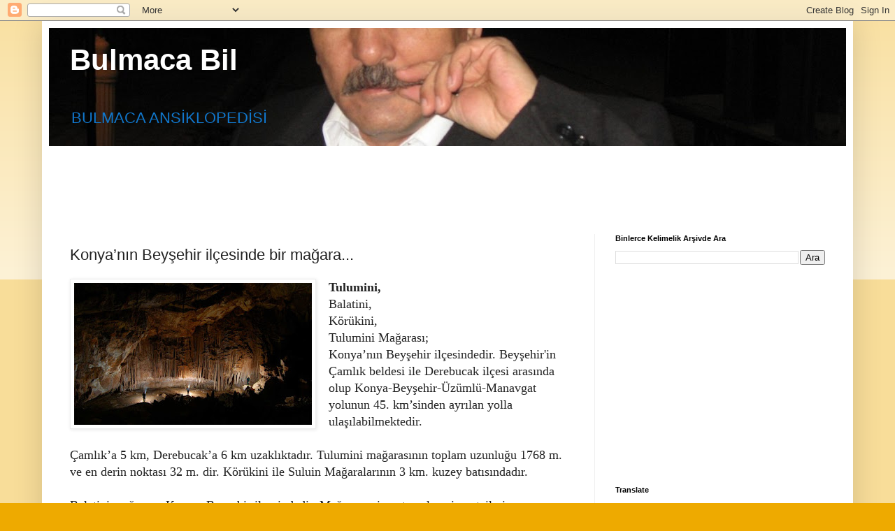

--- FILE ---
content_type: text/html; charset=UTF-8
request_url: http://www.bulmacabil.com/2019/08/konyann-beysehir-ilcesinde-bir-magara.html
body_size: 17157
content:
<!DOCTYPE html>
<html class='v2' dir='ltr' lang='tr' xmlns='https://www.w3.org/1999/xhtml' xmlns:b='https://www.google.com/2005/gml/b' xmlns:data='https://www.google.com/2005/gml/data' xmlns:expr='https://www.google.com/2005/gml/expr'>
<head>
<link href='https://www.blogger.com/static/v1/widgets/335934321-css_bundle_v2.css' rel='stylesheet' type='text/css'/>
<meta content='width=1100' name='viewport'/>
<meta content='text/html; charset=UTF-8' http-equiv='Content-Type'/>
<meta content='blogger' name='generator'/>
<link href='http://www.bulmacabil.com/favicon.ico' rel='icon' type='image/x-icon'/>
<link href='http://www.bulmacabil.com/2019/08/konyann-beysehir-ilcesinde-bir-magara.html' rel='canonical'/>
<link rel="alternate" type="application/atom+xml" title="Bulmaca Bil - Atom" href="http://www.bulmacabil.com/feeds/posts/default" />
<link rel="alternate" type="application/rss+xml" title="Bulmaca Bil - RSS" href="http://www.bulmacabil.com/feeds/posts/default?alt=rss" />
<link rel="service.post" type="application/atom+xml" title="Bulmaca Bil - Atom" href="https://www.blogger.com/feeds/5955880156816917417/posts/default" />

<link rel="alternate" type="application/atom+xml" title="Bulmaca Bil - Atom" href="http://www.bulmacabil.com/feeds/278620776636664713/comments/default" />
<!--Can't find substitution for tag [blog.ieCssRetrofitLinks]-->
<link href='https://blogger.googleusercontent.com/img/b/R29vZ2xl/AVvXsEiK52EPpojBCPJo2b6ub2zAXGP66QhLcJM0-0xIT3tZcultv5PZ3HEDuLBKjkRioOWW7dHJUb9qkrnX4lT74jy_59wnGW996O108I7hfvwSeQMmPF-MuTQiQu3aI5Td7UIaNzfmijmDoXY/w340-h203/konya-magara.jpg' rel='image_src'/>
<meta content='http://www.bulmacabil.com/2019/08/konyann-beysehir-ilcesinde-bir-magara.html' property='og:url'/>
<meta content='Konya’nın Beyşehir ilçesinde bir mağara... ' property='og:title'/>
<meta content='' property='og:description'/>
<meta content='https://blogger.googleusercontent.com/img/b/R29vZ2xl/AVvXsEiK52EPpojBCPJo2b6ub2zAXGP66QhLcJM0-0xIT3tZcultv5PZ3HEDuLBKjkRioOWW7dHJUb9qkrnX4lT74jy_59wnGW996O108I7hfvwSeQMmPF-MuTQiQu3aI5Td7UIaNzfmijmDoXY/w1200-h630-p-k-no-nu/konya-magara.jpg' property='og:image'/>
<title>Bulmaca Bil: Konya&#8217;nın Beyşehir ilçesinde bir mağara... </title>
<style id='page-skin-1' type='text/css'><!--
/*
-----------------------------------------------
Blogger Template Style
Name:     Simple
Designer: Blogger
URL:      www.blogger.com
----------------------------------------------- */
/* Variable definitions
====================
<Variable name="keycolor" description="Main Color" type="color" default="#66bbdd"/>
<Group description="Page Text" selector="body">
<Variable name="body.font" description="Font" type="font"
default="normal normal 12px Arial, Tahoma, Helvetica, FreeSans, sans-serif"/>
<Variable name="body.text.color" description="Text Color" type="color" default="#222222"/>
</Group>
<Group description="Backgrounds" selector=".body-fauxcolumns-outer">
<Variable name="body.background.color" description="Outer Background" type="color" default="#66bbdd"/>
<Variable name="content.background.color" description="Main Background" type="color" default="#ffffff"/>
<Variable name="header.background.color" description="Header Background" type="color" default="transparent"/>
</Group>
<Group description="Links" selector=".main-outer">
<Variable name="link.color" description="Link Color" type="color" default="#2288bb"/>
<Variable name="link.visited.color" description="Visited Color" type="color" default="#888888"/>
<Variable name="link.hover.color" description="Hover Color" type="color" default="#33aaff"/>
</Group>
<Group description="Blog Title" selector=".header h1">
<Variable name="header.font" description="Font" type="font"
default="normal normal 60px Arial, Tahoma, Helvetica, FreeSans, sans-serif"/>
<Variable name="header.text.color" description="Title Color" type="color" default="#3399bb" />
</Group>
<Group description="Blog Description" selector=".header .description">
<Variable name="description.text.color" description="Description Color" type="color"
default="#777777" />
</Group>
<Group description="Tabs Text" selector=".tabs-inner .widget li a">
<Variable name="tabs.font" description="Font" type="font"
default="normal normal 14px Arial, Tahoma, Helvetica, FreeSans, sans-serif"/>
<Variable name="tabs.text.color" description="Text Color" type="color" default="#999999"/>
<Variable name="tabs.selected.text.color" description="Selected Color" type="color" default="#000000"/>
</Group>
<Group description="Tabs Background" selector=".tabs-outer .PageList">
<Variable name="tabs.background.color" description="Background Color" type="color" default="#f5f5f5"/>
<Variable name="tabs.selected.background.color" description="Selected Color" type="color" default="#eeeeee"/>
</Group>
<Group description="Post Title" selector="h3.post-title, .comments h4">
<Variable name="post.title.font" description="Font" type="font"
default="normal normal 22px Arial, Tahoma, Helvetica, FreeSans, sans-serif"/>
</Group>
<Group description="Date Header" selector=".date-header">
<Variable name="date.header.color" description="Text Color" type="color"
default="#222222"/>
<Variable name="date.header.background.color" description="Background Color" type="color"
default="transparent"/>
<Variable name="date.header.font" description="Text Font" type="font"
default="normal bold 11px Arial, Tahoma, Helvetica, FreeSans, sans-serif"/>
<Variable name="date.header.padding" description="Date Header Padding" type="string" default="inherit"/>
<Variable name="date.header.letterspacing" description="Date Header Letter Spacing" type="string" default="inherit"/>
<Variable name="date.header.margin" description="Date Header Margin" type="string" default="inherit"/>
</Group>
<Group description="Post Footer" selector=".post-footer">
<Variable name="post.footer.text.color" description="Text Color" type="color" default="#666666"/>
<Variable name="post.footer.background.color" description="Background Color" type="color"
default="#f9f9f9"/>
<Variable name="post.footer.border.color" description="Shadow Color" type="color" default="#eeeeee"/>
</Group>
<Group description="Gadgets" selector="h2">
<Variable name="widget.title.font" description="Title Font" type="font"
default="normal bold 11px Arial, Tahoma, Helvetica, FreeSans, sans-serif"/>
<Variable name="widget.title.text.color" description="Title Color" type="color" default="#000000"/>
<Variable name="widget.alternate.text.color" description="Alternate Color" type="color" default="#999999"/>
</Group>
<Group description="Images" selector=".main-inner">
<Variable name="image.background.color" description="Background Color" type="color" default="#ffffff"/>
<Variable name="image.border.color" description="Border Color" type="color" default="#eeeeee"/>
<Variable name="image.text.color" description="Caption Text Color" type="color" default="#222222"/>
</Group>
<Group description="Accents" selector=".content-inner">
<Variable name="body.rule.color" description="Separator Line Color" type="color" default="#eeeeee"/>
<Variable name="tabs.border.color" description="Tabs Border Color" type="color" default="#eeeeee"/>
</Group>
<Variable name="body.background" description="Body Background" type="background"
color="#eeaa00" default="$(color) none repeat scroll top left"/>
<Variable name="body.background.override" description="Body Background Override" type="string" default=""/>
<Variable name="body.background.gradient.cap" description="Body Gradient Cap" type="url"
default="url(https://resources.blogblog.com/blogblog/data/1kt/simple/gradients_light.png)"/>
<Variable name="body.background.gradient.tile" description="Body Gradient Tile" type="url"
default="url(https://resources.blogblog.com/blogblog/data/1kt/simple/body_gradient_tile_light.png)"/>
<Variable name="content.background.color.selector" description="Content Background Color Selector" type="string" default=".content-inner"/>
<Variable name="content.padding" description="Content Padding" type="length" default="10px" min="0" max="100px"/>
<Variable name="content.padding.horizontal" description="Content Horizontal Padding" type="length" default="10px" min="0" max="100px"/>
<Variable name="content.shadow.spread" description="Content Shadow Spread" type="length" default="40px" min="0" max="100px"/>
<Variable name="content.shadow.spread.webkit" description="Content Shadow Spread (WebKit)" type="length" default="5px" min="0" max="100px"/>
<Variable name="content.shadow.spread.ie" description="Content Shadow Spread (IE)" type="length" default="10px" min="0" max="100px"/>
<Variable name="main.border.width" description="Main Border Width" type="length" default="0" min="0" max="10px"/>
<Variable name="header.background.gradient" description="Header Gradient" type="url" default="none"/>
<Variable name="header.shadow.offset.left" description="Header Shadow Offset Left" type="length" default="-1px" min="-50px" max="50px"/>
<Variable name="header.shadow.offset.top" description="Header Shadow Offset Top" type="length" default="-1px" min="-50px" max="50px"/>
<Variable name="header.shadow.spread" description="Header Shadow Spread" type="length" default="1px" min="0" max="100px"/>
<Variable name="header.padding" description="Header Padding" type="length" default="30px" min="0" max="100px"/>
<Variable name="header.border.size" description="Header Border Size" type="length" default="1px" min="0" max="10px"/>
<Variable name="header.bottom.border.size" description="Header Bottom Border Size" type="length" default="0" min="0" max="10px"/>
<Variable name="header.border.horizontalsize" description="Header Horizontal Border Size" type="length" default="0" min="0" max="10px"/>
<Variable name="description.text.size" description="Description Text Size" type="string" default="140%"/>
<Variable name="tabs.margin.top" description="Tabs Margin Top" type="length" default="0" min="0" max="100px"/>
<Variable name="tabs.margin.side" description="Tabs Side Margin" type="length" default="30px" min="0" max="100px"/>
<Variable name="tabs.background.gradient" description="Tabs Background Gradient" type="url"
default="url(https://resources.blogblog.com/blogblog/data/1kt/simple/gradients_light.png)"/>
<Variable name="tabs.border.width" description="Tabs Border Width" type="length" default="1px" min="0" max="10px"/>
<Variable name="tabs.bevel.border.width" description="Tabs Bevel Border Width" type="length" default="1px" min="0" max="10px"/>
<Variable name="post.margin.bottom" description="Post Bottom Margin" type="length" default="25px" min="0" max="100px"/>
<Variable name="image.border.small.size" description="Image Border Small Size" type="length" default="2px" min="0" max="10px"/>
<Variable name="image.border.large.size" description="Image Border Large Size" type="length" default="5px" min="0" max="10px"/>
<Variable name="page.width.selector" description="Page Width Selector" type="string" default=".region-inner"/>
<Variable name="page.width" description="Page Width" type="string" default="auto"/>
<Variable name="main.section.margin" description="Main Section Margin" type="length" default="15px" min="0" max="100px"/>
<Variable name="main.padding" description="Main Padding" type="length" default="15px" min="0" max="100px"/>
<Variable name="main.padding.top" description="Main Padding Top" type="length" default="30px" min="0" max="100px"/>
<Variable name="main.padding.bottom" description="Main Padding Bottom" type="length" default="30px" min="0" max="100px"/>
<Variable name="paging.background"
color="#ffffff"
description="Background of blog paging area" type="background"
default="transparent none no-repeat scroll top center"/>
<Variable name="footer.bevel" description="Bevel border length of footer" type="length" default="0" min="0" max="10px"/>
<Variable name="mobile.background.overlay" description="Mobile Background Overlay" type="string"
default="transparent none repeat scroll top left"/>
<Variable name="mobile.background.size" description="Mobile Background Size" type="string" default="auto"/>
<Variable name="mobile.button.color" description="Mobile Button Color" type="color" default="#ffffff" />
<Variable name="startSide" description="Side where text starts in blog language" type="automatic" default="left"/>
<Variable name="endSide" description="Side where text ends in blog language" type="automatic" default="right"/>
*/
/* Content
----------------------------------------------- */
body {
font: normal normal 16px Arial, Tahoma, Helvetica, FreeSans, sans-serif;
color: #222222;
background: #eeaa00 none repeat scroll top left;
padding: 0 40px 40px 40px;
}
html body .region-inner {
min-width: 0;
max-width: 100%;
width: auto;
}
h2 {
font-size: 22px;
}
a:link {
text-decoration:none;
color: #cc6611;
}
a:visited {
text-decoration:none;
color: #888888;
}
a:hover {
text-decoration:underline;
color: #ff9900;
}
.body-fauxcolumn-outer .fauxcolumn-inner {
background: transparent url(https://resources.blogblog.com/blogblog/data/1kt/simple/body_gradient_tile_light.png) repeat scroll top left;
_background-image: none;
}
.body-fauxcolumn-outer .cap-top {
position: absolute;
z-index: 1;
height: 400px;
width: 100%;
}
.body-fauxcolumn-outer .cap-top .cap-left {
width: 100%;
background: transparent url(https://resources.blogblog.com/blogblog/data/1kt/simple/gradients_light.png) repeat-x scroll top left;
_background-image: none;
}
.content-outer {
-moz-box-shadow: 0 0 40px rgba(0, 0, 0, .15);
-webkit-box-shadow: 0 0 5px rgba(0, 0, 0, .15);
-goog-ms-box-shadow: 0 0 10px #333333;
box-shadow: 0 0 40px rgba(0, 0, 0, .15);
margin-bottom: 1px;
}
.content-inner {
padding: 10px 10px;
}
.content-inner {
background-color: #ffffff;
}
/* Header
----------------------------------------------- */
.header-outer {
background: #cc6611 url(https://resources.blogblog.com/blogblog/data/1kt/simple/gradients_light.png) repeat-x scroll 0 -400px;
_background-image: none;
}
.Header h1 {
font: normal bold 42px Arial, Tahoma, Helvetica, FreeSans, sans-serif;
color: #ffffff;
text-shadow: 1px 2px 3px rgba(0, 0, 0, .2);
}
.Header h1 a {
color: #ffffff;
}
.Header .description {
font-size: 140%;
color: #1177cc;
}
.header-inner .Header .titlewrapper {
padding: 22px 30px;
}
.header-inner .Header .descriptionwrapper {
padding: 0 30px;
}
/* Tabs
----------------------------------------------- */
.tabs-inner .section:first-child {
border-top: 0 solid #eeeeee;
}
.tabs-inner .section:first-child ul {
margin-top: -0;
border-top: 0 solid #eeeeee;
border-left: 0 solid #eeeeee;
border-right: 0 solid #eeeeee;
}
.tabs-inner .widget ul {
background: #f5f5f5 url(https://resources.blogblog.com/blogblog/data/1kt/simple/gradients_light.png) repeat-x scroll 0 -800px;
_background-image: none;
border-bottom: 1px solid #eeeeee;
margin-top: 0;
margin-left: -30px;
margin-right: -30px;
}
.tabs-inner .widget li a {
display: inline-block;
padding: .6em 1em;
font: normal normal 14px Georgia, Utopia, 'Palatino Linotype', Palatino, serif;
color: #929292;
border-left: 1px solid #ffffff;
border-right: 1px solid #eeeeee;
}
.tabs-inner .widget li:first-child a {
border-left: none;
}
.tabs-inner .widget li.selected a, .tabs-inner .widget li a:hover {
color: #000000;
background-color: #eeeeee;
text-decoration: none;
}
/* Columns
----------------------------------------------- */
.main-outer {
border-top: 0 solid #eeeeee;
}
.fauxcolumn-left-outer .fauxcolumn-inner {
border-right: 1px solid #eeeeee;
}
.fauxcolumn-right-outer .fauxcolumn-inner {
border-left: 1px solid #eeeeee;
}
/* Headings
----------------------------------------------- */
div.widget > h2,
div.widget h2.title {
margin: 0 0 1em 0;
font: normal bold 11px Arial, Tahoma, Helvetica, FreeSans, sans-serif;
color: #000000;
}
/* Widgets
----------------------------------------------- */
.widget .zippy {
color: #999999;
text-shadow: 2px 2px 1px rgba(0, 0, 0, .1);
}
.widget .popular-posts ul {
list-style: none;
}
/* Posts
----------------------------------------------- */
h2.date-header {
font: normal bold 12px Arial, Tahoma, Helvetica, FreeSans, sans-serif;
}
.date-header span {
background-color: transparent;
color: #222222;
padding: inherit;
letter-spacing: inherit;
margin: inherit;
}
.main-inner {
padding-top: 30px;
padding-bottom: 30px;
}
.main-inner .column-center-inner {
padding: 0 15px;
}
.main-inner .column-center-inner .section {
margin: 0 15px;
}
.post {
margin: 0 0 25px 0;
}
h3.post-title, .comments h4 {
font: normal normal 22px Arial, Tahoma, Helvetica, FreeSans, sans-serif;
margin: .75em 0 0;
}
.post-body {
font-size: 110%;
line-height: 1.4;
position: relative;
}
.post-body img, .post-body .tr-caption-container, .Profile img, .Image img,
.BlogList .item-thumbnail img {
padding: 2px;
background: #ffffff;
border: 1px solid #eeeeee;
-moz-box-shadow: 1px 1px 5px rgba(0, 0, 0, .1);
-webkit-box-shadow: 1px 1px 5px rgba(0, 0, 0, .1);
box-shadow: 1px 1px 5px rgba(0, 0, 0, .1);
}
.post-body img, .post-body .tr-caption-container {
padding: 5px;
}
.post-body .tr-caption-container {
color: #222222;
}
.post-body .tr-caption-container img {
padding: 0;
background: transparent;
border: none;
-moz-box-shadow: 0 0 0 rgba(0, 0, 0, .1);
-webkit-box-shadow: 0 0 0 rgba(0, 0, 0, .1);
box-shadow: 0 0 0 rgba(0, 0, 0, .1);
}
.post-header {
margin: 0 0 1.5em;
line-height: 1.6;
font-size: 90%;
}
.post-footer {
margin: 20px -2px 0;
padding: 5px 10px;
color: #565656;
background-color: #f6f6f6;
border-bottom: 1px solid #ebebeb;
line-height: 1.6;
font-size: 90%;
}
#comments .comment-author {
padding-top: 1.5em;
border-top: 1px solid #eeeeee;
background-position: 0 1.5em;
}
#comments .comment-author:first-child {
padding-top: 0;
border-top: none;
}
.avatar-image-container {
margin: .2em 0 0;
}
#comments .avatar-image-container img {
border: 1px solid #eeeeee;
}
/* Comments
----------------------------------------------- */
.comments .comments-content .icon.blog-author {
background-repeat: no-repeat;
background-image: url([data-uri]);
}
.comments .comments-content .loadmore a {
border-top: 1px solid #999999;
border-bottom: 1px solid #999999;
}
.comments .comment-thread.inline-thread {
background-color: #f6f6f6;
}
.comments .continue {
border-top: 2px solid #999999;
}
/* Accents
---------------------------------------------- */
.section-columns td.columns-cell {
border-left: 1px solid #eeeeee;
}
.blog-pager {
background: transparent none no-repeat scroll top center;
}
.blog-pager-older-link, .home-link,
.blog-pager-newer-link {
background-color: #ffffff;
padding: 5px;
}
.footer-outer {
border-top: 0 dashed #bbbbbb;
}
/* Mobile
----------------------------------------------- */
body.mobile  {
background-size: auto;
}
.mobile .body-fauxcolumn-outer {
background: transparent none repeat scroll top left;
}
.mobile .body-fauxcolumn-outer .cap-top {
background-size: 100% auto;
}
.mobile .content-outer {
-webkit-box-shadow: 0 0 3px rgba(0, 0, 0, .15);
box-shadow: 0 0 3px rgba(0, 0, 0, .15);
}
.mobile .tabs-inner .widget ul {
margin-left: 0;
margin-right: 0;
}
.mobile .post {
margin: 0;
}
.mobile .main-inner .column-center-inner .section {
margin: 0;
}
.mobile .date-header span {
padding: 0.1em 10px;
margin: 0 -10px;
}
.mobile h3.post-title {
margin: 0;
}
.mobile .blog-pager {
background: transparent none no-repeat scroll top center;
}
.mobile .footer-outer {
border-top: none;
}
.mobile .main-inner, .mobile .footer-inner {
background-color: #ffffff;
}
.mobile-index-contents {
color: #222222;
}
.mobile-link-button {
background-color: #cc6611;
}
.mobile-link-button a:link, .mobile-link-button a:visited {
color: #ffffff;
}
.mobile .tabs-inner .section:first-child {
border-top: none;
}
.mobile .tabs-inner .PageList .widget-content {
background-color: #eeeeee;
color: #000000;
border-top: 1px solid #eeeeee;
border-bottom: 1px solid #eeeeee;
}
.mobile .tabs-inner .PageList .widget-content .pagelist-arrow {
border-left: 1px solid #eeeeee;
}

--></style>
<style id='template-skin-1' type='text/css'><!--
body {
min-width: 1160px;
}
.content-outer, .content-fauxcolumn-outer, .region-inner {
min-width: 1160px;
max-width: 1160px;
_width: 1160px;
}
.main-inner .columns {
padding-left: 0px;
padding-right: 360px;
}
.main-inner .fauxcolumn-center-outer {
left: 0px;
right: 360px;
/* IE6 does not respect left and right together */
_width: expression(this.parentNode.offsetWidth -
parseInt("0px") -
parseInt("360px") + 'px');
}
.main-inner .fauxcolumn-left-outer {
width: 0px;
}
.main-inner .fauxcolumn-right-outer {
width: 360px;
}
.main-inner .column-left-outer {
width: 0px;
right: 100%;
margin-left: -0px;
}
.main-inner .column-right-outer {
width: 360px;
margin-right: -360px;
}
#layout {
min-width: 0;
}
#layout .content-outer {
min-width: 0;
width: 800px;
}
#layout .region-inner {
min-width: 0;
width: auto;
}
body#layout div.add_widget {
padding: 8px;
}
body#layout div.add_widget a {
margin-left: 32px;
}
--></style>
<!-- Google tag (gtag.js) -->
<script async='true' src='https://www.googletagmanager.com/gtag/js?id=G-Q566XHLDNB'></script>
<script>
        window.dataLayer = window.dataLayer || [];
        function gtag(){dataLayer.push(arguments);}
        gtag('js', new Date());
        gtag('config', 'G-Q566XHLDNB');
      </script>
<!-- Global site tag (gtag.js) - Google Analytics -->
<script async='async' src='https://www.googletagmanager.com/gtag/js?id=UA-112445107-1'></script>
<script>
  window.dataLayer = window.dataLayer || [];
  function gtag(){dataLayer.push(arguments);}
  gtag('js', new Date());

  gtag('config', 'UA-112445107-1');
</script>
<script async='async' src='//pagead2.googlesyndication.com/pagead/js/adsbygoogle.js'></script>
<script>
     (adsbygoogle = window.adsbygoogle || []).push({
          google_ad_client: "ca-pub-4887248017927865",
          enable_page_level_ads: true
     });
</script>
<link href='https://www.blogger.com/dyn-css/authorization.css?targetBlogID=5955880156816917417&amp;zx=dfb83be9-a6cc-4f86-8222-18cbf5b62b6d' media='none' onload='if(media!=&#39;all&#39;)media=&#39;all&#39;' rel='stylesheet'/><noscript><link href='https://www.blogger.com/dyn-css/authorization.css?targetBlogID=5955880156816917417&amp;zx=dfb83be9-a6cc-4f86-8222-18cbf5b62b6d' rel='stylesheet'/></noscript>
<meta name='google-adsense-platform-account' content='ca-host-pub-1556223355139109'/>
<meta name='google-adsense-platform-domain' content='blogspot.com'/>

<!-- data-ad-client=ca-pub-4887248017927865 -->

</head>
<body class='loading'>
<div class='navbar section' id='navbar' name='Navbar'><div class='widget Navbar' data-version='1' id='Navbar1'><script type="text/javascript">
    function setAttributeOnload(object, attribute, val) {
      if(window.addEventListener) {
        window.addEventListener('load',
          function(){ object[attribute] = val; }, false);
      } else {
        window.attachEvent('onload', function(){ object[attribute] = val; });
      }
    }
  </script>
<div id="navbar-iframe-container"></div>
<script type="text/javascript" src="https://apis.google.com/js/platform.js"></script>
<script type="text/javascript">
      gapi.load("gapi.iframes:gapi.iframes.style.bubble", function() {
        if (gapi.iframes && gapi.iframes.getContext) {
          gapi.iframes.getContext().openChild({
              url: 'https://www.blogger.com/navbar/5955880156816917417?po\x3d278620776636664713\x26origin\x3dhttp://www.bulmacabil.com',
              where: document.getElementById("navbar-iframe-container"),
              id: "navbar-iframe"
          });
        }
      });
    </script><script type="text/javascript">
(function() {
var script = document.createElement('script');
script.type = 'text/javascript';
script.src = '//pagead2.googlesyndication.com/pagead/js/google_top_exp.js';
var head = document.getElementsByTagName('head')[0];
if (head) {
head.appendChild(script);
}})();
</script>
</div></div>
<div class='body-fauxcolumns'>
<div class='fauxcolumn-outer body-fauxcolumn-outer'>
<div class='cap-top'>
<div class='cap-left'></div>
<div class='cap-right'></div>
</div>
<div class='fauxborder-left'>
<div class='fauxborder-right'></div>
<div class='fauxcolumn-inner'>
</div>
</div>
<div class='cap-bottom'>
<div class='cap-left'></div>
<div class='cap-right'></div>
</div>
</div>
</div>
<div class='content'>
<div class='content-fauxcolumns'>
<div class='fauxcolumn-outer content-fauxcolumn-outer'>
<div class='cap-top'>
<div class='cap-left'></div>
<div class='cap-right'></div>
</div>
<div class='fauxborder-left'>
<div class='fauxborder-right'></div>
<div class='fauxcolumn-inner'>
</div>
</div>
<div class='cap-bottom'>
<div class='cap-left'></div>
<div class='cap-right'></div>
</div>
</div>
</div>
<div class='content-outer'>
<div class='content-cap-top cap-top'>
<div class='cap-left'></div>
<div class='cap-right'></div>
</div>
<div class='fauxborder-left content-fauxborder-left'>
<div class='fauxborder-right content-fauxborder-right'></div>
<div class='content-inner'>
<header>
<div class='header-outer'>
<div class='header-cap-top cap-top'>
<div class='cap-left'></div>
<div class='cap-right'></div>
</div>
<div class='fauxborder-left header-fauxborder-left'>
<div class='fauxborder-right header-fauxborder-right'></div>
<div class='region-inner header-inner'>
<div class='header section' id='header' name='Başlık'><div class='widget Header' data-version='1' id='Header1'>
<div id='header-inner' style='background-image: url("https://blogger.googleusercontent.com/img/b/R29vZ2xl/AVvXsEjSQatqndPk913eG8NW0xhtU0fMj5dfLEJgos3gRv9LY72HXiG6NlqfrzbuPrH3wiPe7CJCaKEHMZfG5MUWAry2GWOKXVfE9YMqNM9ixvm2p27IdssHDxcqbJVaSYILCCYUQiQLWp8UpHE/s1140/bulmaca.jpg"); background-position: left; min-height: 169px; _height: 169px; background-repeat: no-repeat; '>
<div class='titlewrapper' style='background: transparent'>
<h1 class='title' style='background: transparent; border-width: 0px'>
<a href='http://www.bulmacabil.com/'>
Bulmaca Bil
</a>
</h1>
</div>
<div class='descriptionwrapper'>
<p class='description'><span>BULMACA ANSİKLOPEDİSİ</span></p>
</div>
</div>
</div></div>
</div>
</div>
<div class='header-cap-bottom cap-bottom'>
<div class='cap-left'></div>
<div class='cap-right'></div>
</div>
</div>
</header>
<div class='tabs-outer'>
<div class='tabs-cap-top cap-top'>
<div class='cap-left'></div>
<div class='cap-right'></div>
</div>
<div class='fauxborder-left tabs-fauxborder-left'>
<div class='fauxborder-right tabs-fauxborder-right'></div>
<div class='region-inner tabs-inner'>
<div class='tabs section' id='crosscol' name='Çapraz Sütun'><div class='widget AdSense' data-version='1' id='AdSense1'>
<div class='widget-content'>
<script async src="https://pagead2.googlesyndication.com/pagead/js/adsbygoogle.js"></script>
<!-- bulmacabul_crosscol_AdSense1_970x90_as -->
<ins class="adsbygoogle"
     style="display:inline-block;width:970px;height:90px"
     data-ad-client="ca-pub-4887248017927865"
     data-ad-host="ca-host-pub-1556223355139109"
     data-ad-slot="8162370946"></ins>
<script>
(adsbygoogle = window.adsbygoogle || []).push({});
</script>
<div class='clear'></div>
</div>
</div></div>
<div class='tabs no-items section' id='crosscol-overflow' name='Cross-Column 2'></div>
</div>
</div>
<div class='tabs-cap-bottom cap-bottom'>
<div class='cap-left'></div>
<div class='cap-right'></div>
</div>
</div>
<div class='main-outer'>
<div class='main-cap-top cap-top'>
<div class='cap-left'></div>
<div class='cap-right'></div>
</div>
<div class='fauxborder-left main-fauxborder-left'>
<div class='fauxborder-right main-fauxborder-right'></div>
<div class='region-inner main-inner'>
<div class='columns fauxcolumns'>
<div class='fauxcolumn-outer fauxcolumn-center-outer'>
<div class='cap-top'>
<div class='cap-left'></div>
<div class='cap-right'></div>
</div>
<div class='fauxborder-left'>
<div class='fauxborder-right'></div>
<div class='fauxcolumn-inner'>
</div>
</div>
<div class='cap-bottom'>
<div class='cap-left'></div>
<div class='cap-right'></div>
</div>
</div>
<div class='fauxcolumn-outer fauxcolumn-left-outer'>
<div class='cap-top'>
<div class='cap-left'></div>
<div class='cap-right'></div>
</div>
<div class='fauxborder-left'>
<div class='fauxborder-right'></div>
<div class='fauxcolumn-inner'>
</div>
</div>
<div class='cap-bottom'>
<div class='cap-left'></div>
<div class='cap-right'></div>
</div>
</div>
<div class='fauxcolumn-outer fauxcolumn-right-outer'>
<div class='cap-top'>
<div class='cap-left'></div>
<div class='cap-right'></div>
</div>
<div class='fauxborder-left'>
<div class='fauxborder-right'></div>
<div class='fauxcolumn-inner'>
</div>
</div>
<div class='cap-bottom'>
<div class='cap-left'></div>
<div class='cap-right'></div>
</div>
</div>
<!-- corrects IE6 width calculation -->
<div class='columns-inner'>
<div class='column-center-outer'>
<div class='column-center-inner'>
<div class='main section' id='main' name='Ana'><div class='widget Blog' data-version='1' id='Blog1'>
<div class='blog-posts hfeed'>

          <div class="date-outer">
        

          <div class="date-posts">
        
<div class='post-outer'>
<div class='post hentry uncustomized-post-template' itemprop='blogPost' itemscope='itemscope' itemtype='https://schema.org/BlogPosting'>
<meta content='https://blogger.googleusercontent.com/img/b/R29vZ2xl/AVvXsEiK52EPpojBCPJo2b6ub2zAXGP66QhLcJM0-0xIT3tZcultv5PZ3HEDuLBKjkRioOWW7dHJUb9qkrnX4lT74jy_59wnGW996O108I7hfvwSeQMmPF-MuTQiQu3aI5Td7UIaNzfmijmDoXY/w340-h203/konya-magara.jpg' itemprop='image_url'/>
<meta content='5955880156816917417' itemprop='blogId'/>
<meta content='278620776636664713' itemprop='postId'/>
<a name='278620776636664713'></a>
<h3 class='post-title entry-title' itemprop='name'>
Konya&#8217;nın Beyşehir ilçesinde bir mağara... 
</h3>
<div class='post-header'>
<div class='post-header-line-1'></div>
</div>
<div class='post-body entry-content' id='post-body-278620776636664713' itemprop='description articleBody'>
<div dir="ltr" style="text-align: left;" trbidi="on">
<b><span style="font-family: &quot;georgia&quot; , &quot;times new roman&quot; , serif;"><div class="separator" style="clear: both; text-align: center;"><a href="https://blogger.googleusercontent.com/img/b/R29vZ2xl/AVvXsEiK52EPpojBCPJo2b6ub2zAXGP66QhLcJM0-0xIT3tZcultv5PZ3HEDuLBKjkRioOWW7dHJUb9qkrnX4lT74jy_59wnGW996O108I7hfvwSeQMmPF-MuTQiQu3aI5Td7UIaNzfmijmDoXY/s1338/konya-magara.jpg" imageanchor="1" style="clear: left; float: left; margin-bottom: 1em; margin-right: 1em;"><img border="0" data-original-height="800" data-original-width="1338" height="203" src="https://blogger.googleusercontent.com/img/b/R29vZ2xl/AVvXsEiK52EPpojBCPJo2b6ub2zAXGP66QhLcJM0-0xIT3tZcultv5PZ3HEDuLBKjkRioOWW7dHJUb9qkrnX4lT74jy_59wnGW996O108I7hfvwSeQMmPF-MuTQiQu3aI5Td7UIaNzfmijmDoXY/w340-h203/konya-magara.jpg" width="340" /></a></div>Tulumini,</span></b><br /><span style="font-family: georgia, &quot;times new roman&quot;, serif;">Balatini,</span></div><div dir="ltr" style="text-align: left;" trbidi="on"><span lang="SV" style="line-height: 115%;"><span style="font-family: &quot;georgia&quot; , &quot;times new roman&quot; , serif;">Körükini,</span></span></div><div dir="ltr" style="text-align: left;" trbidi="on"><span lang="SV" style="line-height: 115%;"><span style="font-family: &quot;georgia&quot; , &quot;times new roman&quot; , serif;">Tulumini Mağarası;&nbsp;</span></span></div><div dir="ltr" style="text-align: left;" trbidi="on"><span style="font-family: &quot;georgia&quot; , &quot;times new roman&quot; , serif;">Konya&#8217;nın Beyşehir ilçesindedir. Beyşehir'in Çamlık beldesi ile Derebucak ilçesi arasında olup&nbsp;</span><span style="font-family: &quot;georgia&quot; , &quot;times new roman&quot; , serif;">Konya-Beyşehir-Üzümlü-Manavgat yolunun 45. km&#8217;sinden ayrılan yolla ulaşılabilmektedir.&nbsp;</span></div><div dir="ltr" style="text-align: left;" trbidi="on"><span style="font-family: &quot;georgia&quot; , &quot;times new roman&quot; , serif;"><br /></span></div><div dir="ltr" style="text-align: left;" trbidi="on"><span style="font-family: &quot;georgia&quot; , &quot;times new roman&quot; , serif;">Çamlık&#8217;a 5 km, Derebucak&#8217;a 6 km uzaklıktadır.&nbsp;</span><span style="font-family: &quot;georgia&quot; , &quot;times new roman&quot; , serif;">Tulumini mağarasının t</span><span style="font-family: &quot;georgia&quot; , &quot;times new roman&quot; , serif;">oplam uzunluğu 1768 m. ve en derin noktası 32 m. dir.</span><span style="font-family: georgia, &quot;times new roman&quot;, serif;">&nbsp;</span><span style="font-family: georgia, &quot;times new roman&quot;, serif;">Körükini ile Suluin Mağaralarının 3 km. kuzey batısındadır.</span></div><div dir="ltr" style="text-align: left;" trbidi="on"><span style="font-family: georgia, &quot;times new roman&quot;, serif;"><br /></span></div><div dir="ltr" style="text-align: left;" trbidi="on"><span style="font-family: georgia, &quot;times new roman&quot;, serif;">Balatini mağarası;&nbsp;</span><span style="font-family: georgia, &quot;times new roman&quot;, serif;">Konya, Beyşehir ilçesindedir.&nbsp;</span><span style="font-family: georgia, &quot;times new roman&quot;, serif;">Mağarayı ziyarete gelen ziyaretçilerin yapıp bıraktığı heykelciklerle dolu heykel odası vardır. </span><span style="font-family: georgia, &quot;times new roman&quot;, serif;">Travertenleri, heykel odası ve dev cadı kazanları mağaranın görülmeye değer güzellikleridir.&nbsp;</span><span style="font-family: georgia, &quot;times new roman&quot;, serif;">Toplam uzunluğu 1830 m. olan mağaranın düden ve kaynak konumunda iki girişi vardır.</span></div><div dir="ltr" style="text-align: left;" trbidi="on">
<span style="font-family: &quot;georgia&quot; , &quot;times new roman&quot; , serif;"><br /></span><span style="font-family: &quot;georgia&quot; , &quot;times new roman&quot; , serif;">Körükini Mağarası;&nbsp;</span><span style="font-family: &quot;georgia&quot; , &quot;times new roman&quot; , serif;">Konya, Beyşehir ilçesindedir.&nbsp;</span><span style="font-family: &quot;georgia&quot; , &quot;times new roman&quot; , serif;">Beyşehir'e bağlı Çamlık Beldesinin 500 m. güneybatısında bulunan mağaraya stabilize yolla ulaşılmaktadır.&nbsp;</span><span style="font-family: &quot;georgia&quot; , &quot;times new roman&quot; , serif;">Toplam uzunluğu 1250 m. olan Körükini Mağarasının içinden Uzunsu Deresi geçmektedir.&nbsp;</span><br />
<span style="font-family: &quot;georgia&quot; , &quot;times new roman&quot; , serif;"><br /></span></div><div dir="ltr" style="text-align: left;" trbidi="on">
<span style="font-family: &quot;georgia&quot; , &quot;times new roman&quot; , serif;">Tınaztepe Mağarası;&nbsp;</span><span style="font-family: &quot;georgia&quot; , &quot;times new roman&quot; , serif;">Konya, Seydişehir ilçesindedir.&nbsp;</span><span style="font-family: &quot;georgia&quot; , &quot;times new roman&quot; , serif;">Tınaztepe Mağara Sistemi Seydişehir'in 35 km. güneybatısında Keçili Köyündedir. Mağara Mortaş boksit yatağının 5 km. batısındadır. Toplam</span><span style="font-family: georgia, &quot;times new roman&quot;, serif;">&nbsp;1015 m. uzunluğundadır.&nbsp;</span><span style="font-family: georgia, &quot;times new roman&quot;, serif;">Yağışlı dönemlerde geniş bir alanın yüzey suları buraya girer. Bu sular daha güneydoğuda bulunan Susuz Güvercinlik Mağarası'ndan geçerek Suğla Gölü kenarındaki kaynaklar dan çıkarlar.&nbsp;</span></div>
<div style='clear: both;'></div>
</div>
<div class='post-footer'>
<div class='post-footer-line post-footer-line-1'>
<span class='post-author vcard'>
</span>
<span class='post-timestamp'>
-
<meta content='http://www.bulmacabil.com/2019/08/konyann-beysehir-ilcesinde-bir-magara.html' itemprop='url'/>
<a class='timestamp-link' href='http://www.bulmacabil.com/2019/08/konyann-beysehir-ilcesinde-bir-magara.html' rel='bookmark' title='permanent link'><abbr class='published' itemprop='datePublished' title='2021-11-05T17:14:00+03:00'>Kasım 05, 2021</abbr></a>
</span>
<span class='reaction-buttons'>
</span>
<span class='post-comment-link'>
</span>
<span class='post-backlinks post-comment-link'>
</span>
<span class='post-icons'>
</span>
<div class='post-share-buttons goog-inline-block'>
<a class='goog-inline-block share-button sb-email' href='https://www.blogger.com/share-post.g?blogID=5955880156816917417&postID=278620776636664713&target=email' target='_blank' title='Bunu E-postayla Gönder'><span class='share-button-link-text'>Bunu E-postayla Gönder</span></a><a class='goog-inline-block share-button sb-blog' href='https://www.blogger.com/share-post.g?blogID=5955880156816917417&postID=278620776636664713&target=blog' onclick='window.open(this.href, "_blank", "height=270,width=475"); return false;' target='_blank' title='BlogThis!'><span class='share-button-link-text'>BlogThis!</span></a><a class='goog-inline-block share-button sb-twitter' href='https://www.blogger.com/share-post.g?blogID=5955880156816917417&postID=278620776636664713&target=twitter' target='_blank' title='X&#39;te paylaş'><span class='share-button-link-text'>X'te paylaş</span></a><a class='goog-inline-block share-button sb-facebook' href='https://www.blogger.com/share-post.g?blogID=5955880156816917417&postID=278620776636664713&target=facebook' onclick='window.open(this.href, "_blank", "height=430,width=640"); return false;' target='_blank' title='Facebook&#39;ta Paylaş'><span class='share-button-link-text'>Facebook'ta Paylaş</span></a><a class='goog-inline-block share-button sb-pinterest' href='https://www.blogger.com/share-post.g?blogID=5955880156816917417&postID=278620776636664713&target=pinterest' target='_blank' title='Pinterest&#39;te Paylaş'><span class='share-button-link-text'>Pinterest'te Paylaş</span></a>
</div>
</div>
<div class='post-footer-line post-footer-line-2'>
<span class='post-labels'>
</span>
</div>
<div class='post-footer-line post-footer-line-3'>
<span class='post-location'>
</span>
</div>
</div>
</div>
<div class='comments' id='comments'>
<a name='comments'></a>
</div>
</div>

        </div></div>
      
</div>
<div class='blog-pager' id='blog-pager'>
<span id='blog-pager-newer-link'>
<a class='blog-pager-newer-link' href='http://www.bulmacabil.com/2021/11/eski-dilde-ibadet.html' id='Blog1_blog-pager-newer-link' title='Sonraki Kayıt'>Sonraki Kayıt</a>
</span>
<span id='blog-pager-older-link'>
<a class='blog-pager-older-link' href='http://www.bulmacabil.com/2017/12/hawai-kaz-da-denilen-bir-kus.html' id='Blog1_blog-pager-older-link' title='Önceki Kayıt'>Önceki Kayıt</a>
</span>
<a class='home-link' href='http://www.bulmacabil.com/'>Ana Sayfa</a>
</div>
<div class='clear'></div>
<div class='post-feeds'>
</div>
</div><div class='widget Feed' data-version='1' id='Feed1'>
<h2>
</h2>
<div class='widget-content' id='Feed1_feedItemListDisplay'>
<span style='filter: alpha(25); opacity: 0.25;'>
<a href='https://www.bulmacabil.com/feeds/posts/default'>Yükleniyor...</a>
</span>
</div>
<div class='clear'></div>
</div><div class='widget PopularPosts' data-version='1' id='PopularPosts1'>
<h2>Popüler Yayınlar</h2>
<div class='widget-content popular-posts'>
<ul>
<li>
<div class='item-content'>
<div class='item-thumbnail'>
<a href='http://www.bulmacabil.com/2010/05/uzum-cinsleri.html' target='_blank'>
<img alt='' border='0' src='https://blogger.googleusercontent.com/img/b/R29vZ2xl/AVvXsEj3TEBGiYf_pDE0YLb-YX5pjpglCsTKnEAGxFRuOzt0VDjXT6jlOjAux9gHq1pcxSQt5FjVaZ4ulQ1Fcimy_6h6c92Q7gMix_6-K8jIvdRt9Zs8ELzW8OSlZhiZwQVGXGYVToy8PhFsQ-_z/w72-h72-p-k-no-nu/rizelli_Kara20uzum-20Black20Isabell20grapes.jpg'/>
</a>
</div>
<div class='item-title'><a href='http://www.bulmacabil.com/2010/05/uzum-cinsleri.html'>Göller yöresine özgü, sık, yuvarlak ve küçük taneli bir üzüm cinsi ...</a></div>
<div class='item-snippet'>Acıkara, Göller yöresine bir üzüm cinsi. Sık, yuvarlak ve küçük taneli bir üzümdür.  Üzüm Çeşitleri; Acıkara, Adakarası,  Akgemre-Algerme (I...</div>
</div>
<div style='clear: both;'></div>
</li>
<li>
<div class='item-content'>
<div class='item-thumbnail'>
<a href='http://www.bulmacabil.com/2011/09/italya-da-bir-kent.html' target='_blank'>
<img alt='' border='0' src='https://blogger.googleusercontent.com/img/b/R29vZ2xl/AVvXsEhFpKM0CTvgVb4-A4OdiJfeX9Mh_ibr8pK6is9ZN3uKvCSKqMvVtVZhNkbtdfrlzTfbnJnqk4swoe21tBBxGw-6Fisuir6_h_Jzdh9OxaEQ5MEIQRp9xHjv7f_F9c6OPshC2O9itmrj5HfU/w72-h72-p-k-no-nu/Italya.png'/>
</a>
</div>
<div class='item-title'><a href='http://www.bulmacabil.com/2011/09/italya-da-bir-kent.html'>İtalya' da bir kent...</a></div>
<div class='item-snippet'>Avellino, Güney İtalya&#39;nın Campania bölgesindedir. Avellino eyaletinin başkenti olan bir kasaba ve komündür. Napoli&#39;nin 47 kilometre...</div>
</div>
<div style='clear: both;'></div>
</li>
<li>
<div class='item-content'>
<div class='item-thumbnail'>
<a href='http://www.bulmacabil.com/2015/04/yalnz-akl-yoluyla-yonetilen-ortak.html' target='_blank'>
<img alt='' border='0' src='https://blogger.googleusercontent.com/img/b/R29vZ2xl/AVvXsEhUFF_TOISifD1uh-07nUBJgzU2PPAlxpP3GqGWMkyz1ZqWU1m2bi_Eeexrm6PDU7cgPwW3D0sT1UVSvSsoiJs2jI0uzlh2peUPFafmKamPZcdtBALc0_80Hw1X3D5N0ZuBQvrC5GO8rZE/w72-h72-p-k-no-nu/ThomasMore1.jpg'/>
</a>
</div>
<div class='item-title'><a href='http://www.bulmacabil.com/2015/04/yalnz-akl-yoluyla-yonetilen-ortak.html'>Yalnız akıl yoluyla yönetilen, ortak mülkiyete dayalı bir kent devletini tanımladığı "Ütopya" adlı yapıtıyla tanınmış İngiliz yazar ve devlet adamı ...</a></div>
<div class='item-snippet'>   Thomas More, (1478-1535 Londra) İngiliz yazar, devlet adamı ve hukukçu. Hümanist bir bilgindir. İngiltere&#39;de bir yargıcı oğlu olarak ...</div>
</div>
<div style='clear: both;'></div>
</li>
<li>
<div class='item-content'>
<div class='item-thumbnail'>
<a href='http://www.bulmacabil.com/2011/05/bit-tahtakurusu-gibi-asalak-boceklerin.html' target='_blank'>
<img alt='' border='0' src='https://blogger.googleusercontent.com/img/b/R29vZ2xl/AVvXsEhFZeGgy0pXBIw9pZ6alhbpqVXWgxdqrmmyI9gg9NVnpsQKQMZKhdm1oHMwHPfMeT3M76XastEpEfxzFEPiKmoNrfoSZdEDXi8KWJl0tHWFVs7YesOZP46J4j8v-WOC3oyxnja015mQq6M/w72-h72-p-k-no-nu/pediculosis_capitis7.jpg'/>
</a>
</div>
<div class='item-title'><a href='http://www.bulmacabil.com/2011/05/bit-tahtakurusu-gibi-asalak-boceklerin.html'>Bit, tahtakurusu gibi asalak böceklerin yumurtası...</a></div>
<div class='item-snippet'>Sirke,&#160; Fransızca: Larve,&#160; İngilizce: nit s .  Bit yumurtası. Bit, tahtakurusu vb. asalak böceklerin yumurtası. Baş bitinin (Pediculus capit...</div>
</div>
<div style='clear: both;'></div>
</li>
<li>
<div class='item-content'>
<div class='item-thumbnail'>
<a href='http://www.bulmacabil.com/2009/08/ay-yavrusu.html' target='_blank'>
<img alt='' border='0' src='https://blogger.googleusercontent.com/img/b/R29vZ2xl/AVvXsEh3IhrC4NeTAGQYjkUVZmxN4rNx6bHqis-Nk0jdphO3Y1aR26L_6PmVGDDFt0vET14X7KcPWNYtBUqQrJ1WzW5RTdNJITb1G1QJNPo3yGrQH6MkVDfkOUGgTzV8XBlp2WEG376XVvsd2Kes/w72-h72-p-k-no-nu/kahverengi_ayi_yuvrulari.jpg'/>
</a>
</div>
<div class='item-title'><a href='http://www.bulmacabil.com/2009/08/ay-yavrusu.html'>Ayı yavrusu...</a></div>
<div class='item-snippet'>Badar, Falak, Ayıgiller (Ursidae), etçiller (Carnivora) takımına ait bir familya&#39; dandır. Küçük ayılar, Procyonidae familyasındandır. Bü...</div>
</div>
<div style='clear: both;'></div>
</li>
</ul>
<div class='clear'></div>
</div>
</div><div class='widget Followers' data-version='1' id='Followers2'>
<h2 class='title'>İzleyiciler</h2>
<div class='widget-content'>
<div id='Followers2-wrapper'>
<div style='margin-right:2px;'>
<div><script type="text/javascript" src="https://apis.google.com/js/platform.js"></script>
<div id="followers-iframe-container"></div>
<script type="text/javascript">
    window.followersIframe = null;
    function followersIframeOpen(url) {
      gapi.load("gapi.iframes", function() {
        if (gapi.iframes && gapi.iframes.getContext) {
          window.followersIframe = gapi.iframes.getContext().openChild({
            url: url,
            where: document.getElementById("followers-iframe-container"),
            messageHandlersFilter: gapi.iframes.CROSS_ORIGIN_IFRAMES_FILTER,
            messageHandlers: {
              '_ready': function(obj) {
                window.followersIframe.getIframeEl().height = obj.height;
              },
              'reset': function() {
                window.followersIframe.close();
                followersIframeOpen("https://www.blogger.com/followers/frame/5955880156816917417?colors\x3dCgt0cmFuc3BhcmVudBILdHJhbnNwYXJlbnQaByMyMjIyMjIiByNjYzY2MTEqByNmZmZmZmYyByMwMDAwMDA6ByMyMjIyMjJCByNjYzY2MTFKByM5OTk5OTlSByNjYzY2MTFaC3RyYW5zcGFyZW50\x26pageSize\x3d21\x26hl\x3dtr\x26origin\x3dhttp://www.bulmacabil.com");
              },
              'open': function(url) {
                window.followersIframe.close();
                followersIframeOpen(url);
              }
            }
          });
        }
      });
    }
    followersIframeOpen("https://www.blogger.com/followers/frame/5955880156816917417?colors\x3dCgt0cmFuc3BhcmVudBILdHJhbnNwYXJlbnQaByMyMjIyMjIiByNjYzY2MTEqByNmZmZmZmYyByMwMDAwMDA6ByMyMjIyMjJCByNjYzY2MTFKByM5OTk5OTlSByNjYzY2MTFaC3RyYW5zcGFyZW50\x26pageSize\x3d21\x26hl\x3dtr\x26origin\x3dhttp://www.bulmacabil.com");
  </script></div>
</div>
</div>
<div class='clear'></div>
</div>
</div><div class='widget Feed' data-version='1' id='Feed2'>
<h2>BULMACA ANSİKLOPEDİSİ</h2>
<div class='widget-content' id='Feed2_feedItemListDisplay'>
<span style='filter: alpha(25); opacity: 0.25;'>
<a href='https://www.safakaydin.com.tr/feed/'>Yükleniyor...</a>
</span>
</div>
<div class='clear'></div>
</div></div>
</div>
</div>
<div class='column-left-outer'>
<div class='column-left-inner'>
<aside>
</aside>
</div>
</div>
<div class='column-right-outer'>
<div class='column-right-inner'>
<aside>
<div class='sidebar section' id='sidebar-right-1'><div class='widget BlogSearch' data-version='1' id='BlogSearch1'>
<h2 class='title'>Binlerce Kelimelik Arşivde Ara</h2>
<div class='widget-content'>
<div id='BlogSearch1_form'>
<form action='http://www.bulmacabil.com/search' class='gsc-search-box' target='_top'>
<table cellpadding='0' cellspacing='0' class='gsc-search-box'>
<tbody>
<tr>
<td class='gsc-input'>
<input autocomplete='off' class='gsc-input' name='q' size='10' title='search' type='text' value=''/>
</td>
<td class='gsc-search-button'>
<input class='gsc-search-button' title='search' type='submit' value='Ara'/>
</td>
</tr>
</tbody>
</table>
</form>
</div>
</div>
<div class='clear'></div>
</div><div class='widget AdSense' data-version='1' id='AdSense7'>
<div class='widget-content'>
<script async src="https://pagead2.googlesyndication.com/pagead/js/adsbygoogle.js"></script>
<!-- bulmacabul_sidebar-right-1_AdSense7_300x250_as -->
<ins class="adsbygoogle"
     style="display:inline-block;width:300px;height:250px"
     data-ad-client="ca-pub-4887248017927865"
     data-ad-host="ca-host-pub-1556223355139109"
     data-ad-slot="2532492515"></ins>
<script>
(adsbygoogle = window.adsbygoogle || []).push({});
</script>
<div class='clear'></div>
</div>
</div><div class='widget Translate' data-version='1' id='Translate1'>
<h2 class='title'>Translate</h2>
<div id='google_translate_element'></div>
<script>
    function googleTranslateElementInit() {
      new google.translate.TranslateElement({
        pageLanguage: 'tr',
        autoDisplay: 'true',
        layout: google.translate.TranslateElement.InlineLayout.SIMPLE
      }, 'google_translate_element');
    }
  </script>
<script src='//translate.google.com/translate_a/element.js?cb=googleTranslateElementInit'></script>
<div class='clear'></div>
</div><div class='widget AdSense' data-version='1' id='AdSense2'>
<div class='widget-content'>
<script async src="https://pagead2.googlesyndication.com/pagead/js/adsbygoogle.js"></script>
<!-- bulmacabul_sidebar-right-1_AdSense2_250x250_as -->
<ins class="adsbygoogle"
     style="display:inline-block;width:250px;height:250px"
     data-ad-client="ca-pub-4887248017927865"
     data-ad-host="ca-host-pub-1556223355139109"
     data-ad-slot="7593447199"></ins>
<script>
(adsbygoogle = window.adsbygoogle || []).push({});
</script>
<div class='clear'></div>
</div>
</div><div class='widget Wikipedia' data-version='1' id='Wikipedia1'>
<h2 class='title'>Wikipedia</h2>
<div class='wikipedia-search-main-container'>
<form class='wikipedia-search-form' id='Wikipedia1_wikipedia-search-form' name='wikipedia'>
<div class='wikipedia-searchtable'>
<span>
<a class='wikipedia-search-wiki-link' href='https://wikipedia.org/wiki/' target='_blank'>
<img align='top' class='wikipedia-icon' src='https://resources.blogblog.com/img/widgets/icon_wikipedia_w.png'/>
</a>
</span>
<span class='wikipedia-search-bar'>
<span class='wikipedia-input-box'>
<input class='wikipedia-search-input' id='Wikipedia1_wikipedia-search-input' type='text'/>
</span>
<span>
<input class='wikipedia-search-button' type='submit'/>
</span>
</span>
</div>
</form>
<div class='wikipedia-search-results-header' id='Wikipedia1_wikipedia-search-results-header'>Arama sonuçları</div>
<div class='wikipedia-search-results' id='Wikipedia1_wikipedia-search-results'></div>
<nobr>
<div dir='ltr' id='Wikipedia1_wikipedia-search-more'></div>
</nobr>
</div><br/>
<div class='clear'></div>
</div><div class='widget Stats' data-version='1' id='Stats1'>
<h2>Toplam Sayfa Görüntüleme Sayısı</h2>
<div class='widget-content'>
<div id='Stats1_content' style='display: none;'>
<script src='https://www.gstatic.com/charts/loader.js' type='text/javascript'></script>
<span id='Stats1_sparklinespan' style='display:inline-block; width:75px; height:30px'></span>
<span class='counter-wrapper text-counter-wrapper' id='Stats1_totalCount'>
</span>
<div class='clear'></div>
</div>
</div>
</div><div class='widget AdSense' data-version='1' id='AdSense5'>
<div class='widget-content'>
<script async src="https://pagead2.googlesyndication.com/pagead/js/adsbygoogle.js"></script>
<!-- bulmacabul_sidebar-right-1_AdSense5_250x250_as -->
<ins class="adsbygoogle"
     style="display:inline-block;width:250px;height:250px"
     data-ad-client="ca-pub-4887248017927865"
     data-ad-host="ca-host-pub-1556223355139109"
     data-ad-slot="7803887100"></ins>
<script>
(adsbygoogle = window.adsbygoogle || []).push({});
</script>
<div class='clear'></div>
</div>
</div><div class='widget AdSense' data-version='1' id='AdSense3'>
<div class='widget-content'>
<script async src="https://pagead2.googlesyndication.com/pagead/js/adsbygoogle.js"></script>
<!-- bulmacabul_sidebar-right-1_AdSense3_300x250_as -->
<ins class="adsbygoogle"
     style="display:inline-block;width:300px;height:250px"
     data-ad-client="ca-pub-4887248017927865"
     data-ad-host="ca-host-pub-1556223355139109"
     data-ad-slot="4172877249"></ins>
<script>
(adsbygoogle = window.adsbygoogle || []).push({});
</script>
<div class='clear'></div>
</div>
</div><div class='widget ReportAbuse' data-version='1' id='ReportAbuse1'>
<h3 class='title'>
<a class='report_abuse' href='https://www.blogger.com/go/report-abuse' rel='noopener nofollow' target='_blank'>
Kötüye Kullanım Bildir
</a>
</h3>
</div>
<div class='widget BlogArchive' data-version='1' id='BlogArchive1'>
<h2>Blog Arşivi</h2>
<div class='widget-content'>
<div id='ArchiveList'>
<div id='BlogArchive1_ArchiveList'>
<select id='BlogArchive1_ArchiveMenu'>
<option value=''>Blog Arşivi</option>
<option value='http://www.bulmacabil.com/2026/01/'>Ocak 2026 (21)</option>
<option value='http://www.bulmacabil.com/2025/12/'>Aralık 2025 (54)</option>
<option value='http://www.bulmacabil.com/2025/11/'>Kasım 2025 (68)</option>
<option value='http://www.bulmacabil.com/2025/10/'>Ekim 2025 (86)</option>
<option value='http://www.bulmacabil.com/2025/09/'>Eylül 2025 (101)</option>
<option value='http://www.bulmacabil.com/2025/08/'>Ağustos 2025 (105)</option>
<option value='http://www.bulmacabil.com/2025/07/'>Temmuz 2025 (121)</option>
<option value='http://www.bulmacabil.com/2025/06/'>Haziran 2025 (70)</option>
<option value='http://www.bulmacabil.com/2025/05/'>Mayıs 2025 (69)</option>
<option value='http://www.bulmacabil.com/2025/04/'>Nisan 2025 (43)</option>
<option value='http://www.bulmacabil.com/2025/03/'>Mart 2025 (76)</option>
<option value='http://www.bulmacabil.com/2025/02/'>Şubat 2025 (51)</option>
<option value='http://www.bulmacabil.com/2025/01/'>Ocak 2025 (106)</option>
<option value='http://www.bulmacabil.com/2024/12/'>Aralık 2024 (71)</option>
<option value='http://www.bulmacabil.com/2024/11/'>Kasım 2024 (75)</option>
<option value='http://www.bulmacabil.com/2024/10/'>Ekim 2024 (74)</option>
<option value='http://www.bulmacabil.com/2024/09/'>Eylül 2024 (91)</option>
<option value='http://www.bulmacabil.com/2024/08/'>Ağustos 2024 (76)</option>
<option value='http://www.bulmacabil.com/2024/07/'>Temmuz 2024 (59)</option>
<option value='http://www.bulmacabil.com/2024/06/'>Haziran 2024 (45)</option>
<option value='http://www.bulmacabil.com/2024/05/'>Mayıs 2024 (73)</option>
<option value='http://www.bulmacabil.com/2024/04/'>Nisan 2024 (76)</option>
<option value='http://www.bulmacabil.com/2024/03/'>Mart 2024 (143)</option>
<option value='http://www.bulmacabil.com/2024/02/'>Şubat 2024 (155)</option>
<option value='http://www.bulmacabil.com/2024/01/'>Ocak 2024 (179)</option>
<option value='http://www.bulmacabil.com/2023/12/'>Aralık 2023 (93)</option>
<option value='http://www.bulmacabil.com/2023/11/'>Kasım 2023 (109)</option>
<option value='http://www.bulmacabil.com/2023/10/'>Ekim 2023 (140)</option>
<option value='http://www.bulmacabil.com/2023/09/'>Eylül 2023 (167)</option>
<option value='http://www.bulmacabil.com/2023/08/'>Ağustos 2023 (163)</option>
<option value='http://www.bulmacabil.com/2023/07/'>Temmuz 2023 (159)</option>
<option value='http://www.bulmacabil.com/2023/06/'>Haziran 2023 (174)</option>
<option value='http://www.bulmacabil.com/2023/05/'>Mayıs 2023 (149)</option>
<option value='http://www.bulmacabil.com/2023/04/'>Nisan 2023 (110)</option>
<option value='http://www.bulmacabil.com/2023/03/'>Mart 2023 (200)</option>
<option value='http://www.bulmacabil.com/2023/02/'>Şubat 2023 (140)</option>
<option value='http://www.bulmacabil.com/2023/01/'>Ocak 2023 (201)</option>
<option value='http://www.bulmacabil.com/2022/12/'>Aralık 2022 (227)</option>
<option value='http://www.bulmacabil.com/2022/11/'>Kasım 2022 (173)</option>
<option value='http://www.bulmacabil.com/2022/10/'>Ekim 2022 (282)</option>
<option value='http://www.bulmacabil.com/2022/09/'>Eylül 2022 (211)</option>
<option value='http://www.bulmacabil.com/2022/08/'>Ağustos 2022 (188)</option>
<option value='http://www.bulmacabil.com/2022/07/'>Temmuz 2022 (165)</option>
<option value='http://www.bulmacabil.com/2022/06/'>Haziran 2022 (208)</option>
<option value='http://www.bulmacabil.com/2022/05/'>Mayıs 2022 (271)</option>
<option value='http://www.bulmacabil.com/2022/04/'>Nisan 2022 (252)</option>
<option value='http://www.bulmacabil.com/2022/03/'>Mart 2022 (74)</option>
<option value='http://www.bulmacabil.com/2022/02/'>Şubat 2022 (202)</option>
<option value='http://www.bulmacabil.com/2022/01/'>Ocak 2022 (177)</option>
<option value='http://www.bulmacabil.com/2021/12/'>Aralık 2021 (171)</option>
<option value='http://www.bulmacabil.com/2021/11/'>Kasım 2021 (194)</option>
<option value='http://www.bulmacabil.com/2021/10/'>Ekim 2021 (235)</option>
<option value='http://www.bulmacabil.com/2021/09/'>Eylül 2021 (202)</option>
<option value='http://www.bulmacabil.com/2021/08/'>Ağustos 2021 (215)</option>
<option value='http://www.bulmacabil.com/2021/07/'>Temmuz 2021 (178)</option>
<option value='http://www.bulmacabil.com/2021/06/'>Haziran 2021 (240)</option>
<option value='http://www.bulmacabil.com/2021/05/'>Mayıs 2021 (111)</option>
<option value='http://www.bulmacabil.com/2021/04/'>Nisan 2021 (90)</option>
<option value='http://www.bulmacabil.com/2021/03/'>Mart 2021 (151)</option>
<option value='http://www.bulmacabil.com/2021/02/'>Şubat 2021 (48)</option>
<option value='http://www.bulmacabil.com/2021/01/'>Ocak 2021 (166)</option>
<option value='http://www.bulmacabil.com/2020/12/'>Aralık 2020 (267)</option>
<option value='http://www.bulmacabil.com/2020/11/'>Kasım 2020 (108)</option>
<option value='http://www.bulmacabil.com/2020/10/'>Ekim 2020 (47)</option>
<option value='http://www.bulmacabil.com/2020/09/'>Eylül 2020 (15)</option>
<option value='http://www.bulmacabil.com/2020/08/'>Ağustos 2020 (69)</option>
<option value='http://www.bulmacabil.com/2020/07/'>Temmuz 2020 (76)</option>
<option value='http://www.bulmacabil.com/2020/06/'>Haziran 2020 (38)</option>
<option value='http://www.bulmacabil.com/2020/05/'>Mayıs 2020 (43)</option>
<option value='http://www.bulmacabil.com/2020/04/'>Nisan 2020 (57)</option>
<option value='http://www.bulmacabil.com/2020/03/'>Mart 2020 (51)</option>
<option value='http://www.bulmacabil.com/2020/02/'>Şubat 2020 (95)</option>
<option value='http://www.bulmacabil.com/2020/01/'>Ocak 2020 (75)</option>
<option value='http://www.bulmacabil.com/2019/12/'>Aralık 2019 (81)</option>
<option value='http://www.bulmacabil.com/2019/11/'>Kasım 2019 (66)</option>
<option value='http://www.bulmacabil.com/2019/10/'>Ekim 2019 (95)</option>
<option value='http://www.bulmacabil.com/2019/09/'>Eylül 2019 (213)</option>
<option value='http://www.bulmacabil.com/2019/08/'>Ağustos 2019 (54)</option>
<option value='http://www.bulmacabil.com/2019/07/'>Temmuz 2019 (84)</option>
<option value='http://www.bulmacabil.com/2019/06/'>Haziran 2019 (50)</option>
<option value='http://www.bulmacabil.com/2019/05/'>Mayıs 2019 (62)</option>
<option value='http://www.bulmacabil.com/2019/04/'>Nisan 2019 (30)</option>
<option value='http://www.bulmacabil.com/2019/03/'>Mart 2019 (38)</option>
<option value='http://www.bulmacabil.com/2019/02/'>Şubat 2019 (26)</option>
<option value='http://www.bulmacabil.com/2019/01/'>Ocak 2019 (46)</option>
<option value='http://www.bulmacabil.com/2018/12/'>Aralık 2018 (27)</option>
<option value='http://www.bulmacabil.com/2018/11/'>Kasım 2018 (23)</option>
<option value='http://www.bulmacabil.com/2018/10/'>Ekim 2018 (50)</option>
<option value='http://www.bulmacabil.com/2018/09/'>Eylül 2018 (47)</option>
<option value='http://www.bulmacabil.com/2018/08/'>Ağustos 2018 (38)</option>
<option value='http://www.bulmacabil.com/2018/07/'>Temmuz 2018 (23)</option>
<option value='http://www.bulmacabil.com/2018/06/'>Haziran 2018 (73)</option>
<option value='http://www.bulmacabil.com/2018/05/'>Mayıs 2018 (41)</option>
<option value='http://www.bulmacabil.com/2018/04/'>Nisan 2018 (15)</option>
<option value='http://www.bulmacabil.com/2018/03/'>Mart 2018 (32)</option>
<option value='http://www.bulmacabil.com/2018/02/'>Şubat 2018 (25)</option>
<option value='http://www.bulmacabil.com/2018/01/'>Ocak 2018 (21)</option>
<option value='http://www.bulmacabil.com/2017/12/'>Aralık 2017 (29)</option>
<option value='http://www.bulmacabil.com/2017/11/'>Kasım 2017 (38)</option>
<option value='http://www.bulmacabil.com/2017/10/'>Ekim 2017 (16)</option>
<option value='http://www.bulmacabil.com/2017/09/'>Eylül 2017 (29)</option>
<option value='http://www.bulmacabil.com/2017/08/'>Ağustos 2017 (36)</option>
<option value='http://www.bulmacabil.com/2017/07/'>Temmuz 2017 (23)</option>
<option value='http://www.bulmacabil.com/2017/06/'>Haziran 2017 (63)</option>
<option value='http://www.bulmacabil.com/2017/05/'>Mayıs 2017 (24)</option>
<option value='http://www.bulmacabil.com/2017/04/'>Nisan 2017 (18)</option>
<option value='http://www.bulmacabil.com/2017/03/'>Mart 2017 (4)</option>
<option value='http://www.bulmacabil.com/2017/02/'>Şubat 2017 (12)</option>
<option value='http://www.bulmacabil.com/2017/01/'>Ocak 2017 (27)</option>
<option value='http://www.bulmacabil.com/2016/12/'>Aralık 2016 (13)</option>
<option value='http://www.bulmacabil.com/2016/11/'>Kasım 2016 (11)</option>
<option value='http://www.bulmacabil.com/2016/10/'>Ekim 2016 (21)</option>
<option value='http://www.bulmacabil.com/2016/09/'>Eylül 2016 (11)</option>
<option value='http://www.bulmacabil.com/2016/08/'>Ağustos 2016 (22)</option>
<option value='http://www.bulmacabil.com/2016/07/'>Temmuz 2016 (7)</option>
<option value='http://www.bulmacabil.com/2016/06/'>Haziran 2016 (8)</option>
<option value='http://www.bulmacabil.com/2016/05/'>Mayıs 2016 (7)</option>
<option value='http://www.bulmacabil.com/2016/04/'>Nisan 2016 (13)</option>
<option value='http://www.bulmacabil.com/2016/03/'>Mart 2016 (11)</option>
<option value='http://www.bulmacabil.com/2016/02/'>Şubat 2016 (9)</option>
<option value='http://www.bulmacabil.com/2016/01/'>Ocak 2016 (11)</option>
<option value='http://www.bulmacabil.com/2015/12/'>Aralık 2015 (13)</option>
<option value='http://www.bulmacabil.com/2015/11/'>Kasım 2015 (4)</option>
<option value='http://www.bulmacabil.com/2015/10/'>Ekim 2015 (3)</option>
<option value='http://www.bulmacabil.com/2015/07/'>Temmuz 2015 (5)</option>
<option value='http://www.bulmacabil.com/2015/04/'>Nisan 2015 (3)</option>
<option value='http://www.bulmacabil.com/2015/03/'>Mart 2015 (12)</option>
<option value='http://www.bulmacabil.com/2015/02/'>Şubat 2015 (19)</option>
<option value='http://www.bulmacabil.com/2015/01/'>Ocak 2015 (22)</option>
<option value='http://www.bulmacabil.com/2014/12/'>Aralık 2014 (43)</option>
<option value='http://www.bulmacabil.com/2014/11/'>Kasım 2014 (51)</option>
<option value='http://www.bulmacabil.com/2014/10/'>Ekim 2014 (32)</option>
<option value='http://www.bulmacabil.com/2014/09/'>Eylül 2014 (48)</option>
<option value='http://www.bulmacabil.com/2014/08/'>Ağustos 2014 (21)</option>
<option value='http://www.bulmacabil.com/2014/07/'>Temmuz 2014 (29)</option>
<option value='http://www.bulmacabil.com/2014/06/'>Haziran 2014 (27)</option>
<option value='http://www.bulmacabil.com/2014/05/'>Mayıs 2014 (27)</option>
<option value='http://www.bulmacabil.com/2014/04/'>Nisan 2014 (34)</option>
<option value='http://www.bulmacabil.com/2014/03/'>Mart 2014 (31)</option>
<option value='http://www.bulmacabil.com/2014/02/'>Şubat 2014 (23)</option>
<option value='http://www.bulmacabil.com/2014/01/'>Ocak 2014 (39)</option>
<option value='http://www.bulmacabil.com/2013/12/'>Aralık 2013 (59)</option>
<option value='http://www.bulmacabil.com/2013/11/'>Kasım 2013 (33)</option>
<option value='http://www.bulmacabil.com/2013/10/'>Ekim 2013 (31)</option>
<option value='http://www.bulmacabil.com/2013/09/'>Eylül 2013 (7)</option>
<option value='http://www.bulmacabil.com/2013/08/'>Ağustos 2013 (51)</option>
<option value='http://www.bulmacabil.com/2013/07/'>Temmuz 2013 (32)</option>
<option value='http://www.bulmacabil.com/2013/06/'>Haziran 2013 (47)</option>
<option value='http://www.bulmacabil.com/2013/05/'>Mayıs 2013 (57)</option>
<option value='http://www.bulmacabil.com/2013/04/'>Nisan 2013 (52)</option>
<option value='http://www.bulmacabil.com/2013/03/'>Mart 2013 (48)</option>
<option value='http://www.bulmacabil.com/2013/02/'>Şubat 2013 (26)</option>
<option value='http://www.bulmacabil.com/2013/01/'>Ocak 2013 (22)</option>
<option value='http://www.bulmacabil.com/2012/12/'>Aralık 2012 (25)</option>
<option value='http://www.bulmacabil.com/2012/11/'>Kasım 2012 (47)</option>
<option value='http://www.bulmacabil.com/2012/10/'>Ekim 2012 (60)</option>
<option value='http://www.bulmacabil.com/2012/09/'>Eylül 2012 (30)</option>
<option value='http://www.bulmacabil.com/2012/08/'>Ağustos 2012 (85)</option>
<option value='http://www.bulmacabil.com/2012/07/'>Temmuz 2012 (61)</option>
<option value='http://www.bulmacabil.com/2012/06/'>Haziran 2012 (29)</option>
<option value='http://www.bulmacabil.com/2012/05/'>Mayıs 2012 (103)</option>
<option value='http://www.bulmacabil.com/2012/04/'>Nisan 2012 (138)</option>
<option value='http://www.bulmacabil.com/2012/03/'>Mart 2012 (119)</option>
<option value='http://www.bulmacabil.com/2012/02/'>Şubat 2012 (101)</option>
<option value='http://www.bulmacabil.com/2012/01/'>Ocak 2012 (100)</option>
<option value='http://www.bulmacabil.com/2011/12/'>Aralık 2011 (84)</option>
<option value='http://www.bulmacabil.com/2011/11/'>Kasım 2011 (119)</option>
<option value='http://www.bulmacabil.com/2011/10/'>Ekim 2011 (145)</option>
<option value='http://www.bulmacabil.com/2011/09/'>Eylül 2011 (168)</option>
<option value='http://www.bulmacabil.com/2011/08/'>Ağustos 2011 (155)</option>
<option value='http://www.bulmacabil.com/2011/07/'>Temmuz 2011 (153)</option>
<option value='http://www.bulmacabil.com/2011/06/'>Haziran 2011 (145)</option>
<option value='http://www.bulmacabil.com/2011/05/'>Mayıs 2011 (168)</option>
<option value='http://www.bulmacabil.com/2011/04/'>Nisan 2011 (247)</option>
<option value='http://www.bulmacabil.com/2011/03/'>Mart 2011 (188)</option>
<option value='http://www.bulmacabil.com/2011/02/'>Şubat 2011 (65)</option>
<option value='http://www.bulmacabil.com/2011/01/'>Ocak 2011 (251)</option>
<option value='http://www.bulmacabil.com/2010/12/'>Aralık 2010 (171)</option>
<option value='http://www.bulmacabil.com/2010/11/'>Kasım 2010 (225)</option>
<option value='http://www.bulmacabil.com/2010/10/'>Ekim 2010 (203)</option>
<option value='http://www.bulmacabil.com/2010/09/'>Eylül 2010 (273)</option>
<option value='http://www.bulmacabil.com/2010/08/'>Ağustos 2010 (300)</option>
<option value='http://www.bulmacabil.com/2010/07/'>Temmuz 2010 (261)</option>
<option value='http://www.bulmacabil.com/2010/06/'>Haziran 2010 (288)</option>
<option value='http://www.bulmacabil.com/2010/05/'>Mayıs 2010 (298)</option>
<option value='http://www.bulmacabil.com/2010/04/'>Nisan 2010 (178)</option>
<option value='http://www.bulmacabil.com/2010/03/'>Mart 2010 (263)</option>
<option value='http://www.bulmacabil.com/2010/02/'>Şubat 2010 (234)</option>
<option value='http://www.bulmacabil.com/2010/01/'>Ocak 2010 (268)</option>
<option value='http://www.bulmacabil.com/2009/12/'>Aralık 2009 (90)</option>
<option value='http://www.bulmacabil.com/2009/11/'>Kasım 2009 (159)</option>
<option value='http://www.bulmacabil.com/2009/10/'>Ekim 2009 (150)</option>
<option value='http://www.bulmacabil.com/2009/09/'>Eylül 2009 (131)</option>
<option value='http://www.bulmacabil.com/2009/08/'>Ağustos 2009 (194)</option>
<option value='http://www.bulmacabil.com/2009/07/'>Temmuz 2009 (230)</option>
<option value='http://www.bulmacabil.com/2009/06/'>Haziran 2009 (298)</option>
<option value='http://www.bulmacabil.com/2009/05/'>Mayıs 2009 (295)</option>
<option value='http://www.bulmacabil.com/2009/04/'>Nisan 2009 (174)</option>
<option value='http://www.bulmacabil.com/2009/03/'>Mart 2009 (901)</option>
</select>
</div>
</div>
<div class='clear'></div>
</div>
</div><div class='widget Profile' data-version='1' id='Profile1'>
<h2>Katkıda bulunanlar</h2>
<div class='widget-content'>
<ul>
<li><a class='profile-name-link g-profile' href='https://www.blogger.com/profile/06968174757212151359' style='background-image: url(//www.blogger.com/img/logo-16.png);'>ancalime</a></li>
<li><a class='profile-name-link g-profile' href='https://www.blogger.com/profile/12505042260806162126' style='background-image: url(//www.blogger.com/img/logo-16.png);'>bulmacabil.com</a></li>
</ul>
<div class='clear'></div>
</div>
</div><div class='widget AdSense' data-version='1' id='AdSense9'>
<div class='widget-content'>
<script async src="https://pagead2.googlesyndication.com/pagead/js/adsbygoogle.js"></script>
<!-- bulmacabul_sidebar-right-1_AdSense9_120x600_as -->
<ins class="adsbygoogle"
     style="display:inline-block;width:120px;height:600px"
     data-ad-client="ca-pub-4887248017927865"
     data-ad-host="ca-host-pub-1556223355139109"
     data-ad-slot="9982741158"></ins>
<script>
(adsbygoogle = window.adsbygoogle || []).push({});
</script>
<div class='clear'></div>
</div>
</div></div>
<table border='0' cellpadding='0' cellspacing='0' class='section-columns columns-2'>
<tbody>
<tr>
<td class='first columns-cell'>
<div class='sidebar section' id='sidebar-right-2-1'><div class='widget AdSense' data-version='1' id='AdSense10'>
<div class='widget-content'>
<script async src="https://pagead2.googlesyndication.com/pagead/js/adsbygoogle.js"></script>
<!-- bulmacabul_sidebar-right-2-1_AdSense10_300x250_as -->
<ins class="adsbygoogle"
     style="display:inline-block;width:300px;height:250px"
     data-ad-client="ca-pub-4887248017927865"
     data-ad-host="ca-host-pub-1556223355139109"
     data-ad-slot="8383584999"></ins>
<script>
(adsbygoogle = window.adsbygoogle || []).push({});
</script>
<div class='clear'></div>
</div>
</div><div class='widget AdSense' data-version='1' id='AdSense8'>
<div class='widget-content'>
<script async src="https://pagead2.googlesyndication.com/pagead/js/adsbygoogle.js"></script>
<!-- bulmacabul_sidebar-right-2-1_AdSense8_300x250_as -->
<ins class="adsbygoogle"
     style="display:inline-block;width:300px;height:250px"
     data-ad-client="ca-pub-4887248017927865"
     data-ad-host="ca-host-pub-1556223355139109"
     data-ad-slot="6235067837"></ins>
<script>
(adsbygoogle = window.adsbygoogle || []).push({});
</script>
<div class='clear'></div>
</div>
</div></div>
</td>
<td class='columns-cell'>
<div class='sidebar no-items section' id='sidebar-right-2-2'></div>
</td>
</tr>
</tbody>
</table>
<div class='sidebar section' id='sidebar-right-3'>
</div>
</aside>
</div>
</div>
</div>
<div style='clear: both'></div>
<!-- columns -->
</div>
<!-- main -->
</div>
</div>
<div class='main-cap-bottom cap-bottom'>
<div class='cap-left'></div>
<div class='cap-right'></div>
</div>
</div>
<footer>
<div class='footer-outer'>
<div class='footer-cap-top cap-top'>
<div class='cap-left'></div>
<div class='cap-right'></div>
</div>
<div class='fauxborder-left footer-fauxborder-left'>
<div class='fauxborder-right footer-fauxborder-right'></div>
<div class='region-inner footer-inner'>
<div class='foot section' id='footer-1'><div class='widget Text' data-version='1' id='Text1'>
<div class='widget-content'>
<script src="https://widgets.coingecko.com/coingecko-coin-price-marquee-widget.js"></script>
<coingecko-coin-price-marquee-widget  coin-ids="bitcoin,ethereum,eos,ripple,litecoin" currency="usd" background-color="#ffffff" locale="en"></coingecko-coin-price-marquee-widget>
</div>
<div class='clear'></div>
</div></div>
<!-- outside of the include in order to lock Attribution widget -->
<div class='foot section' id='footer-3' name='Altbilgi'><div class='widget Attribution' data-version='1' id='Attribution1'>
<div class='widget-content' style='text-align: center;'>
HER HAKKI SAKLIDIR. COPYRIGHT 2010. İletişim: safakaydin@gmail.com . <a href='https://www.blogger.com' target='_blank'>Blogger</a> tarafından desteklenmektedir.
</div>
<div class='clear'></div>
</div></div>
</div>
</div>
<div class='footer-cap-bottom cap-bottom'>
<div class='cap-left'></div>
<div class='cap-right'></div>
</div>
</div>
</footer>
<!-- content -->
</div>
</div>
<div class='content-cap-bottom cap-bottom'>
<div class='cap-left'></div>
<div class='cap-right'></div>
</div>
</div>
</div>
<script type='text/javascript'>
    window.setTimeout(function() {
        document.body.className = document.body.className.replace('loading', '');
      }, 10);
  </script>

<script type="text/javascript" src="https://www.blogger.com/static/v1/widgets/3845888474-widgets.js"></script>
<script type='text/javascript'>
window['__wavt'] = 'AOuZoY4LVgNWhuPYZB4od5xCfgykpUO8hg:1768658355422';_WidgetManager._Init('//www.blogger.com/rearrange?blogID\x3d5955880156816917417','//www.bulmacabil.com/2019/08/konyann-beysehir-ilcesinde-bir-magara.html','5955880156816917417');
_WidgetManager._SetDataContext([{'name': 'blog', 'data': {'blogId': '5955880156816917417', 'title': 'Bulmaca Bil', 'url': 'http://www.bulmacabil.com/2019/08/konyann-beysehir-ilcesinde-bir-magara.html', 'canonicalUrl': 'http://www.bulmacabil.com/2019/08/konyann-beysehir-ilcesinde-bir-magara.html', 'homepageUrl': 'http://www.bulmacabil.com/', 'searchUrl': 'http://www.bulmacabil.com/search', 'canonicalHomepageUrl': 'http://www.bulmacabil.com/', 'blogspotFaviconUrl': 'http://www.bulmacabil.com/favicon.ico', 'bloggerUrl': 'https://www.blogger.com', 'hasCustomDomain': true, 'httpsEnabled': true, 'enabledCommentProfileImages': true, 'gPlusViewType': 'FILTERED_POSTMOD', 'adultContent': false, 'analyticsAccountNumber': 'G-Q566XHLDNB', 'analytics4': true, 'encoding': 'UTF-8', 'locale': 'tr', 'localeUnderscoreDelimited': 'tr', 'languageDirection': 'ltr', 'isPrivate': false, 'isMobile': false, 'isMobileRequest': false, 'mobileClass': '', 'isPrivateBlog': false, 'isDynamicViewsAvailable': true, 'feedLinks': '\x3clink rel\x3d\x22alternate\x22 type\x3d\x22application/atom+xml\x22 title\x3d\x22Bulmaca Bil - Atom\x22 href\x3d\x22http://www.bulmacabil.com/feeds/posts/default\x22 /\x3e\n\x3clink rel\x3d\x22alternate\x22 type\x3d\x22application/rss+xml\x22 title\x3d\x22Bulmaca Bil - RSS\x22 href\x3d\x22http://www.bulmacabil.com/feeds/posts/default?alt\x3drss\x22 /\x3e\n\x3clink rel\x3d\x22service.post\x22 type\x3d\x22application/atom+xml\x22 title\x3d\x22Bulmaca Bil - Atom\x22 href\x3d\x22https://www.blogger.com/feeds/5955880156816917417/posts/default\x22 /\x3e\n\n\x3clink rel\x3d\x22alternate\x22 type\x3d\x22application/atom+xml\x22 title\x3d\x22Bulmaca Bil - Atom\x22 href\x3d\x22http://www.bulmacabil.com/feeds/278620776636664713/comments/default\x22 /\x3e\n', 'meTag': '', 'adsenseClientId': 'ca-pub-4887248017927865', 'adsenseHostId': 'ca-host-pub-1556223355139109', 'adsenseHasAds': true, 'adsenseAutoAds': false, 'boqCommentIframeForm': true, 'loginRedirectParam': '', 'view': '', 'dynamicViewsCommentsSrc': '//www.blogblog.com/dynamicviews/4224c15c4e7c9321/js/comments.js', 'dynamicViewsScriptSrc': '//www.blogblog.com/dynamicviews/2dfa401275732ff9', 'plusOneApiSrc': 'https://apis.google.com/js/platform.js', 'disableGComments': true, 'interstitialAccepted': false, 'sharing': {'platforms': [{'name': 'Ba\u011flant\u0131y\u0131 al', 'key': 'link', 'shareMessage': 'Ba\u011flant\u0131y\u0131 al', 'target': ''}, {'name': 'Facebook', 'key': 'facebook', 'shareMessage': 'Facebook platformunda payla\u015f', 'target': 'facebook'}, {'name': 'BlogThis!', 'key': 'blogThis', 'shareMessage': 'BlogThis!', 'target': 'blog'}, {'name': 'X', 'key': 'twitter', 'shareMessage': 'X platformunda payla\u015f', 'target': 'twitter'}, {'name': 'Pinterest', 'key': 'pinterest', 'shareMessage': 'Pinterest platformunda payla\u015f', 'target': 'pinterest'}, {'name': 'E-posta', 'key': 'email', 'shareMessage': 'E-posta', 'target': 'email'}], 'disableGooglePlus': true, 'googlePlusShareButtonWidth': 0, 'googlePlusBootstrap': '\x3cscript type\x3d\x22text/javascript\x22\x3ewindow.___gcfg \x3d {\x27lang\x27: \x27tr\x27};\x3c/script\x3e'}, 'hasCustomJumpLinkMessage': true, 'jumpLinkMessage': 'Read more \xbb', 'pageType': 'item', 'postId': '278620776636664713', 'postImageThumbnailUrl': 'https://blogger.googleusercontent.com/img/b/R29vZ2xl/AVvXsEiK52EPpojBCPJo2b6ub2zAXGP66QhLcJM0-0xIT3tZcultv5PZ3HEDuLBKjkRioOWW7dHJUb9qkrnX4lT74jy_59wnGW996O108I7hfvwSeQMmPF-MuTQiQu3aI5Td7UIaNzfmijmDoXY/s72-w340-c-h203/konya-magara.jpg', 'postImageUrl': 'https://blogger.googleusercontent.com/img/b/R29vZ2xl/AVvXsEiK52EPpojBCPJo2b6ub2zAXGP66QhLcJM0-0xIT3tZcultv5PZ3HEDuLBKjkRioOWW7dHJUb9qkrnX4lT74jy_59wnGW996O108I7hfvwSeQMmPF-MuTQiQu3aI5Td7UIaNzfmijmDoXY/w340-h203/konya-magara.jpg', 'pageName': 'Konya\u2019n\u0131n Bey\u015fehir il\xe7esinde bir ma\u011fara... ', 'pageTitle': 'Bulmaca Bil: Konya\u2019n\u0131n Bey\u015fehir il\xe7esinde bir ma\u011fara... ', 'metaDescription': ''}}, {'name': 'features', 'data': {}}, {'name': 'messages', 'data': {'edit': 'D\xfczenle', 'linkCopiedToClipboard': 'Ba\u011flant\u0131 panoya kopyaland\u0131!', 'ok': 'Tamam', 'postLink': 'Yay\u0131n Ba\u011flant\u0131s\u0131'}}, {'name': 'template', 'data': {'name': 'custom', 'localizedName': '\xd6zel', 'isResponsive': false, 'isAlternateRendering': false, 'isCustom': true}}, {'name': 'view', 'data': {'classic': {'name': 'classic', 'url': '?view\x3dclassic'}, 'flipcard': {'name': 'flipcard', 'url': '?view\x3dflipcard'}, 'magazine': {'name': 'magazine', 'url': '?view\x3dmagazine'}, 'mosaic': {'name': 'mosaic', 'url': '?view\x3dmosaic'}, 'sidebar': {'name': 'sidebar', 'url': '?view\x3dsidebar'}, 'snapshot': {'name': 'snapshot', 'url': '?view\x3dsnapshot'}, 'timeslide': {'name': 'timeslide', 'url': '?view\x3dtimeslide'}, 'isMobile': false, 'title': 'Konya\u2019n\u0131n Bey\u015fehir il\xe7esinde bir ma\u011fara... ', 'description': '', 'featuredImage': 'https://blogger.googleusercontent.com/img/b/R29vZ2xl/AVvXsEiK52EPpojBCPJo2b6ub2zAXGP66QhLcJM0-0xIT3tZcultv5PZ3HEDuLBKjkRioOWW7dHJUb9qkrnX4lT74jy_59wnGW996O108I7hfvwSeQMmPF-MuTQiQu3aI5Td7UIaNzfmijmDoXY/w340-h203/konya-magara.jpg', 'url': 'http://www.bulmacabil.com/2019/08/konyann-beysehir-ilcesinde-bir-magara.html', 'type': 'item', 'isSingleItem': true, 'isMultipleItems': false, 'isError': false, 'isPage': false, 'isPost': true, 'isHomepage': false, 'isArchive': false, 'isLabelSearch': false, 'postId': 278620776636664713}}]);
_WidgetManager._RegisterWidget('_NavbarView', new _WidgetInfo('Navbar1', 'navbar', document.getElementById('Navbar1'), {}, 'displayModeFull'));
_WidgetManager._RegisterWidget('_HeaderView', new _WidgetInfo('Header1', 'header', document.getElementById('Header1'), {}, 'displayModeFull'));
_WidgetManager._RegisterWidget('_AdSenseView', new _WidgetInfo('AdSense1', 'crosscol', document.getElementById('AdSense1'), {}, 'displayModeFull'));
_WidgetManager._RegisterWidget('_BlogView', new _WidgetInfo('Blog1', 'main', document.getElementById('Blog1'), {'cmtInteractionsEnabled': false}, 'displayModeFull'));
_WidgetManager._RegisterWidget('_FeedView', new _WidgetInfo('Feed1', 'main', document.getElementById('Feed1'), {'title': '', 'showItemDate': false, 'showItemAuthor': false, 'feedUrl': 'https://www.bulmacabil.com/feeds/posts/default', 'numItemsShow': 5, 'loadingMsg': 'Y\xfckleniyor...', 'openLinksInNewWindow': true, 'useFeedWidgetServ': 'true'}, 'displayModeFull'));
_WidgetManager._RegisterWidget('_PopularPostsView', new _WidgetInfo('PopularPosts1', 'main', document.getElementById('PopularPosts1'), {}, 'displayModeFull'));
_WidgetManager._RegisterWidget('_FollowersView', new _WidgetInfo('Followers2', 'main', document.getElementById('Followers2'), {}, 'displayModeFull'));
_WidgetManager._RegisterWidget('_FeedView', new _WidgetInfo('Feed2', 'main', document.getElementById('Feed2'), {'title': 'BULMACA ANS\u0130KLOPED\u0130S\u0130', 'showItemDate': false, 'showItemAuthor': false, 'feedUrl': 'https://www.safakaydin.com.tr/feed/', 'numItemsShow': 3, 'loadingMsg': 'Y\xfckleniyor...', 'openLinksInNewWindow': true, 'useFeedWidgetServ': 'true'}, 'displayModeFull'));
_WidgetManager._RegisterWidget('_BlogSearchView', new _WidgetInfo('BlogSearch1', 'sidebar-right-1', document.getElementById('BlogSearch1'), {}, 'displayModeFull'));
_WidgetManager._RegisterWidget('_AdSenseView', new _WidgetInfo('AdSense7', 'sidebar-right-1', document.getElementById('AdSense7'), {}, 'displayModeFull'));
_WidgetManager._RegisterWidget('_TranslateView', new _WidgetInfo('Translate1', 'sidebar-right-1', document.getElementById('Translate1'), {}, 'displayModeFull'));
_WidgetManager._RegisterWidget('_AdSenseView', new _WidgetInfo('AdSense2', 'sidebar-right-1', document.getElementById('AdSense2'), {}, 'displayModeFull'));
_WidgetManager._RegisterWidget('_WikipediaView', new _WidgetInfo('Wikipedia1', 'sidebar-right-1', document.getElementById('Wikipedia1'), {'title': 'Wikipedia', 'language': 'tr', 'noResultsFoundMsg': 'Hi\xe7bir sonu\xe7 bulunamad\u0131.', 'enterTextMsg': 'L\xfctfen aranacak metni girin.', 'moreMsg': 'Di\u011fer \xbb', 'searchResultsMsg': 'Arama sonu\xe7lar\u0131', 'fetchingErrorMsg': 'Bir hata olu\u015ftu. L\xfctfen yeniden deneyin.'}, 'displayModeFull'));
_WidgetManager._RegisterWidget('_StatsView', new _WidgetInfo('Stats1', 'sidebar-right-1', document.getElementById('Stats1'), {'title': 'Toplam Sayfa G\xf6r\xfcnt\xfcleme Say\u0131s\u0131', 'showGraphicalCounter': false, 'showAnimatedCounter': false, 'showSparkline': true, 'statsUrl': '//www.bulmacabil.com/b/stats?style\x3dBLACK_TRANSPARENT\x26timeRange\x3dALL_TIME\x26token\x3dAPq4FmAJN5jneP4-31WG023l6uD3sCNArJVxTUu_mxIuNVIBdICT34iDhYWpIsBNwLSPQcVptkwRXiG4e6oY9_e6i1mRnQZbEQ'}, 'displayModeFull'));
_WidgetManager._RegisterWidget('_AdSenseView', new _WidgetInfo('AdSense5', 'sidebar-right-1', document.getElementById('AdSense5'), {}, 'displayModeFull'));
_WidgetManager._RegisterWidget('_AdSenseView', new _WidgetInfo('AdSense3', 'sidebar-right-1', document.getElementById('AdSense3'), {}, 'displayModeFull'));
_WidgetManager._RegisterWidget('_ReportAbuseView', new _WidgetInfo('ReportAbuse1', 'sidebar-right-1', document.getElementById('ReportAbuse1'), {}, 'displayModeFull'));
_WidgetManager._RegisterWidget('_PageListView', new _WidgetInfo('PageList1', 'sidebar-right-1', document.getElementById('PageList1'), {'title': '', 'links': [{'isCurrentPage': false, 'href': 'http://www.bulmacabil.com/', 'title': 'Ana Sayfa'}], 'mobile': false, 'showPlaceholder': true, 'hasCurrentPage': false}, 'displayModeFull'));
_WidgetManager._RegisterWidget('_BlogArchiveView', new _WidgetInfo('BlogArchive1', 'sidebar-right-1', document.getElementById('BlogArchive1'), {'languageDirection': 'ltr', 'loadingMessage': 'Y\xfckleniyor\x26hellip;'}, 'displayModeFull'));
_WidgetManager._RegisterWidget('_ProfileView', new _WidgetInfo('Profile1', 'sidebar-right-1', document.getElementById('Profile1'), {}, 'displayModeFull'));
_WidgetManager._RegisterWidget('_AdSenseView', new _WidgetInfo('AdSense9', 'sidebar-right-1', document.getElementById('AdSense9'), {}, 'displayModeFull'));
_WidgetManager._RegisterWidget('_AdSenseView', new _WidgetInfo('AdSense10', 'sidebar-right-2-1', document.getElementById('AdSense10'), {}, 'displayModeFull'));
_WidgetManager._RegisterWidget('_AdSenseView', new _WidgetInfo('AdSense8', 'sidebar-right-2-1', document.getElementById('AdSense8'), {}, 'displayModeFull'));
_WidgetManager._RegisterWidget('_FeaturedPostView', new _WidgetInfo('FeaturedPost1', 'sidebar-right-3', document.getElementById('FeaturedPost1'), {}, 'displayModeFull'));
_WidgetManager._RegisterWidget('_TextView', new _WidgetInfo('Text1', 'footer-1', document.getElementById('Text1'), {}, 'displayModeFull'));
_WidgetManager._RegisterWidget('_AttributionView', new _WidgetInfo('Attribution1', 'footer-3', document.getElementById('Attribution1'), {}, 'displayModeFull'));
</script>
</body>
</html>

--- FILE ---
content_type: text/html; charset=UTF-8
request_url: http://www.bulmacabil.com/b/stats?style=BLACK_TRANSPARENT&timeRange=ALL_TIME&token=APq4FmAJN5jneP4-31WG023l6uD3sCNArJVxTUu_mxIuNVIBdICT34iDhYWpIsBNwLSPQcVptkwRXiG4e6oY9_e6i1mRnQZbEQ
body_size: 243
content:
{"total":14243851,"sparklineOptions":{"backgroundColor":{"fillOpacity":0.1,"fill":"#000000"},"series":[{"areaOpacity":0.3,"color":"#202020"}]},"sparklineData":[[0,23],[1,17],[2,9],[3,14],[4,24],[5,17],[6,37],[7,100],[8,76],[9,24],[10,4],[11,6],[12,6],[13,7],[14,4],[15,4],[16,6],[17,6],[18,3],[19,3],[20,4],[21,4],[22,4],[23,7],[24,8],[25,7],[26,4],[27,7],[28,9],[29,7]],"nextTickMs":80000}

--- FILE ---
content_type: text/html; charset=utf-8
request_url: https://www.google.com/recaptcha/api2/aframe
body_size: 267
content:
<!DOCTYPE HTML><html><head><meta http-equiv="content-type" content="text/html; charset=UTF-8"></head><body><script nonce="qYNhJwrkV5XYbMAmUtagDA">/** Anti-fraud and anti-abuse applications only. See google.com/recaptcha */ try{var clients={'sodar':'https://pagead2.googlesyndication.com/pagead/sodar?'};window.addEventListener("message",function(a){try{if(a.source===window.parent){var b=JSON.parse(a.data);var c=clients[b['id']];if(c){var d=document.createElement('img');d.src=c+b['params']+'&rc='+(localStorage.getItem("rc::a")?sessionStorage.getItem("rc::b"):"");window.document.body.appendChild(d);sessionStorage.setItem("rc::e",parseInt(sessionStorage.getItem("rc::e")||0)+1);localStorage.setItem("rc::h",'1768658360232');}}}catch(b){}});window.parent.postMessage("_grecaptcha_ready", "*");}catch(b){}</script></body></html>

--- FILE ---
content_type: text/javascript; charset=UTF-8
request_url: http://www.bulmacabil.com/2019/08/konyann-beysehir-ilcesinde-bir-magara.html?action=getFeed&widgetId=Feed1&widgetType=Feed&responseType=js&xssi_token=AOuZoY4LVgNWhuPYZB4od5xCfgykpUO8hg%3A1768658355422
body_size: 581
content:
try {
_WidgetManager._HandleControllerResult('Feed1', 'getFeed',{'status': 'ok', 'feed': {'entries': [{'title': 'Hayvanlar\u0131n be\u011fenmeyerek yemedikleri iri saman...', 'link': 'http://www.bulmacabil.com/2026/01/hayvanlarn-begenmeyerek-yemedikleri-iri.html', 'publishedDate': '2026-01-15T07:08:00.000-08:00', 'author': 'bulmacabil.com'}, {'title': 'ABD\x27nin Hawaii eyaletinde bir yanarda\u011f...', 'link': 'http://www.bulmacabil.com/2026/01/abdnin-hawaii-eyaletinde-bir-yanardag.html', 'publishedDate': '2026-01-14T19:44:00.000-08:00', 'author': 'bulmacabil.com'}, {'title': 'Seciyevi ...', 'link': 'http://www.bulmacabil.com/2026/01/seciyevi.html', 'publishedDate': '2026-01-12T09:19:00.000-08:00', 'author': 'bulmacabil.com'}, {'title': '\xd6k\xfcz arabalar\u0131nda \xf6n ve arka yast\u0131klar\u0131 arka dingile ba\u011flayan a\u011fa\xe7 \xe7ivi...', 'link': 'http://www.bulmacabil.com/2026/01/okuz-arabalarnda-on-ve-arka-yastklar.html', 'publishedDate': '2026-01-10T10:00:00.000-08:00', 'author': 'bulmacabil.com'}, {'title': 'Mevlevi dervi\u015flerin giydikleri y\xfcksek ve tepesi d\xfcz ke\xe7e k\xfclah ...', 'link': 'http://www.bulmacabil.com/2026/01/mevlevi-dervislerin-giydikleri-yuksek.html', 'publishedDate': '2026-01-10T10:00:00.000-08:00', 'author': 'bulmacabil.com'}], 'title': 'Bulmaca Bil'}});
} catch (e) {
  if (typeof log != 'undefined') {
    log('HandleControllerResult failed: ' + e);
  }
}
